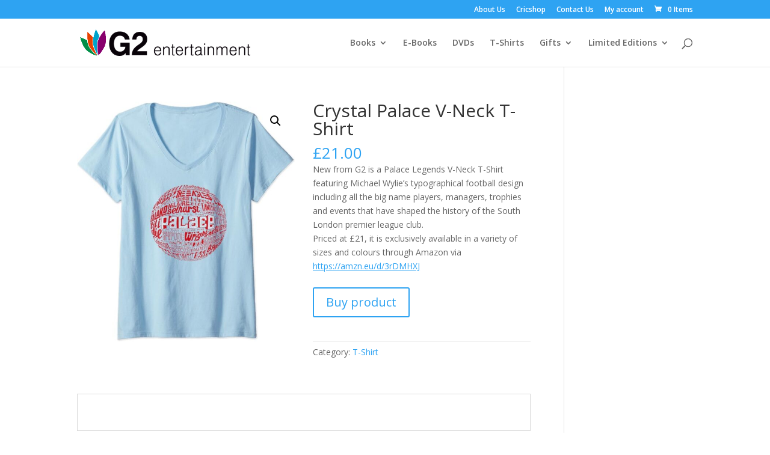

--- FILE ---
content_type: text/css
request_url: https://g2rights.co.uk/wp-content/et-cache/5178/et-divi-dynamic-5178.css?ver=1766866593
body_size: 15988
content:
@font-face{font-family:ETmodules;font-display:block;src:url(//g2rights.co.uk/wp-content/themes/Divi/core/admin/fonts/modules/all/modules.eot);src:url(//g2rights.co.uk/wp-content/themes/Divi/core/admin/fonts/modules/all/modules.eot?#iefix) format("embedded-opentype"),url(//g2rights.co.uk/wp-content/themes/Divi/core/admin/fonts/modules/all/modules.woff) format("woff"),url(//g2rights.co.uk/wp-content/themes/Divi/core/admin/fonts/modules/all/modules.ttf) format("truetype"),url(//g2rights.co.uk/wp-content/themes/Divi/core/admin/fonts/modules/all/modules.svg#ETmodules) format("svg");font-weight:400;font-style:normal}
.et_audio_content,.et_link_content,.et_quote_content{background-color:#2ea3f2}.et_pb_post .et-pb-controllers a{margin-bottom:10px}.format-gallery .et-pb-controllers{bottom:0}.et_pb_blog_grid .et_audio_content{margin-bottom:19px}.et_pb_row .et_pb_blog_grid .et_pb_post .et_pb_slide{min-height:180px}.et_audio_content .wp-block-audio{margin:0;padding:0}.et_audio_content h2{line-height:44px}.et_pb_column_1_2 .et_audio_content h2,.et_pb_column_1_3 .et_audio_content h2,.et_pb_column_1_4 .et_audio_content h2,.et_pb_column_1_5 .et_audio_content h2,.et_pb_column_1_6 .et_audio_content h2,.et_pb_column_2_5 .et_audio_content h2,.et_pb_column_3_5 .et_audio_content h2,.et_pb_column_3_8 .et_audio_content h2{margin-bottom:9px;margin-top:0}.et_pb_column_1_2 .et_audio_content,.et_pb_column_3_5 .et_audio_content{padding:35px 40px}.et_pb_column_1_2 .et_audio_content h2,.et_pb_column_3_5 .et_audio_content h2{line-height:32px}.et_pb_column_1_3 .et_audio_content,.et_pb_column_1_4 .et_audio_content,.et_pb_column_1_5 .et_audio_content,.et_pb_column_1_6 .et_audio_content,.et_pb_column_2_5 .et_audio_content,.et_pb_column_3_8 .et_audio_content{padding:35px 20px}.et_pb_column_1_3 .et_audio_content h2,.et_pb_column_1_4 .et_audio_content h2,.et_pb_column_1_5 .et_audio_content h2,.et_pb_column_1_6 .et_audio_content h2,.et_pb_column_2_5 .et_audio_content h2,.et_pb_column_3_8 .et_audio_content h2{font-size:18px;line-height:26px}article.et_pb_has_overlay .et_pb_blog_image_container{position:relative}.et_pb_post>.et_main_video_container{position:relative;margin-bottom:30px}.et_pb_post .et_pb_video_overlay .et_pb_video_play{color:#fff}.et_pb_post .et_pb_video_overlay_hover:hover{background:rgba(0,0,0,.6)}.et_audio_content,.et_link_content,.et_quote_content{text-align:center;word-wrap:break-word;position:relative;padding:50px 60px}.et_audio_content h2,.et_link_content a.et_link_main_url,.et_link_content h2,.et_quote_content blockquote cite,.et_quote_content blockquote p{color:#fff!important}.et_quote_main_link{position:absolute;text-indent:-9999px;width:100%;height:100%;display:block;top:0;left:0}.et_quote_content blockquote{padding:0;margin:0;border:none}.et_audio_content h2,.et_link_content h2,.et_quote_content blockquote p{margin-top:0}.et_audio_content h2{margin-bottom:20px}.et_audio_content h2,.et_link_content h2,.et_quote_content blockquote p{line-height:44px}.et_link_content a.et_link_main_url,.et_quote_content blockquote cite{font-size:18px;font-weight:200}.et_quote_content blockquote cite{font-style:normal}.et_pb_column_2_3 .et_quote_content{padding:50px 42px 45px}.et_pb_column_2_3 .et_audio_content,.et_pb_column_2_3 .et_link_content{padding:40px 40px 45px}.et_pb_column_1_2 .et_audio_content,.et_pb_column_1_2 .et_link_content,.et_pb_column_1_2 .et_quote_content,.et_pb_column_3_5 .et_audio_content,.et_pb_column_3_5 .et_link_content,.et_pb_column_3_5 .et_quote_content{padding:35px 40px}.et_pb_column_1_2 .et_quote_content blockquote p,.et_pb_column_3_5 .et_quote_content blockquote p{font-size:26px;line-height:32px}.et_pb_column_1_2 .et_audio_content h2,.et_pb_column_1_2 .et_link_content h2,.et_pb_column_3_5 .et_audio_content h2,.et_pb_column_3_5 .et_link_content h2{line-height:32px}.et_pb_column_1_2 .et_link_content a.et_link_main_url,.et_pb_column_1_2 .et_quote_content blockquote cite,.et_pb_column_3_5 .et_link_content a.et_link_main_url,.et_pb_column_3_5 .et_quote_content blockquote cite{font-size:14px}.et_pb_column_1_3 .et_quote_content,.et_pb_column_1_4 .et_quote_content,.et_pb_column_1_5 .et_quote_content,.et_pb_column_1_6 .et_quote_content,.et_pb_column_2_5 .et_quote_content,.et_pb_column_3_8 .et_quote_content{padding:35px 30px 32px}.et_pb_column_1_3 .et_audio_content,.et_pb_column_1_3 .et_link_content,.et_pb_column_1_4 .et_audio_content,.et_pb_column_1_4 .et_link_content,.et_pb_column_1_5 .et_audio_content,.et_pb_column_1_5 .et_link_content,.et_pb_column_1_6 .et_audio_content,.et_pb_column_1_6 .et_link_content,.et_pb_column_2_5 .et_audio_content,.et_pb_column_2_5 .et_link_content,.et_pb_column_3_8 .et_audio_content,.et_pb_column_3_8 .et_link_content{padding:35px 20px}.et_pb_column_1_3 .et_audio_content h2,.et_pb_column_1_3 .et_link_content h2,.et_pb_column_1_3 .et_quote_content blockquote p,.et_pb_column_1_4 .et_audio_content h2,.et_pb_column_1_4 .et_link_content h2,.et_pb_column_1_4 .et_quote_content blockquote p,.et_pb_column_1_5 .et_audio_content h2,.et_pb_column_1_5 .et_link_content h2,.et_pb_column_1_5 .et_quote_content blockquote p,.et_pb_column_1_6 .et_audio_content h2,.et_pb_column_1_6 .et_link_content h2,.et_pb_column_1_6 .et_quote_content blockquote p,.et_pb_column_2_5 .et_audio_content h2,.et_pb_column_2_5 .et_link_content h2,.et_pb_column_2_5 .et_quote_content blockquote p,.et_pb_column_3_8 .et_audio_content h2,.et_pb_column_3_8 .et_link_content h2,.et_pb_column_3_8 .et_quote_content blockquote p{font-size:18px;line-height:26px}.et_pb_column_1_3 .et_link_content a.et_link_main_url,.et_pb_column_1_3 .et_quote_content blockquote cite,.et_pb_column_1_4 .et_link_content a.et_link_main_url,.et_pb_column_1_4 .et_quote_content blockquote cite,.et_pb_column_1_5 .et_link_content a.et_link_main_url,.et_pb_column_1_5 .et_quote_content blockquote cite,.et_pb_column_1_6 .et_link_content a.et_link_main_url,.et_pb_column_1_6 .et_quote_content blockquote cite,.et_pb_column_2_5 .et_link_content a.et_link_main_url,.et_pb_column_2_5 .et_quote_content blockquote cite,.et_pb_column_3_8 .et_link_content a.et_link_main_url,.et_pb_column_3_8 .et_quote_content blockquote cite{font-size:14px}.et_pb_post .et_pb_gallery_post_type .et_pb_slide{min-height:500px;background-size:cover!important;background-position:top}.format-gallery .et_pb_slider.gallery-not-found .et_pb_slide{-webkit-box-shadow:inset 0 0 10px rgba(0,0,0,.1);box-shadow:inset 0 0 10px rgba(0,0,0,.1)}.format-gallery .et_pb_slider:hover .et-pb-arrow-prev{left:0}.format-gallery .et_pb_slider:hover .et-pb-arrow-next{right:0}.et_pb_post>.et_pb_slider{margin-bottom:30px}.et_pb_column_3_4 .et_pb_post .et_pb_slide{min-height:442px}.et_pb_column_2_3 .et_pb_post .et_pb_slide{min-height:390px}.et_pb_column_1_2 .et_pb_post .et_pb_slide,.et_pb_column_3_5 .et_pb_post .et_pb_slide{min-height:284px}.et_pb_column_1_3 .et_pb_post .et_pb_slide,.et_pb_column_2_5 .et_pb_post .et_pb_slide,.et_pb_column_3_8 .et_pb_post .et_pb_slide{min-height:180px}.et_pb_column_1_4 .et_pb_post .et_pb_slide,.et_pb_column_1_5 .et_pb_post .et_pb_slide,.et_pb_column_1_6 .et_pb_post .et_pb_slide{min-height:125px}.et_pb_portfolio.et_pb_section_parallax .pagination,.et_pb_portfolio.et_pb_section_video .pagination,.et_pb_portfolio_grid.et_pb_section_parallax .pagination,.et_pb_portfolio_grid.et_pb_section_video .pagination{position:relative}.et_pb_bg_layout_light .et_pb_post .post-meta,.et_pb_bg_layout_light .et_pb_post .post-meta a,.et_pb_bg_layout_light .et_pb_post p{color:#666}.et_pb_bg_layout_dark .et_pb_post .post-meta,.et_pb_bg_layout_dark .et_pb_post .post-meta a,.et_pb_bg_layout_dark .et_pb_post p{color:inherit}.et_pb_text_color_dark .et_audio_content h2,.et_pb_text_color_dark .et_link_content a.et_link_main_url,.et_pb_text_color_dark .et_link_content h2,.et_pb_text_color_dark .et_quote_content blockquote cite,.et_pb_text_color_dark .et_quote_content blockquote p{color:#666!important}.et_pb_text_color_dark.et_audio_content h2,.et_pb_text_color_dark.et_link_content a.et_link_main_url,.et_pb_text_color_dark.et_link_content h2,.et_pb_text_color_dark.et_quote_content blockquote cite,.et_pb_text_color_dark.et_quote_content blockquote p{color:#bbb!important}.et_pb_text_color_dark.et_audio_content,.et_pb_text_color_dark.et_link_content,.et_pb_text_color_dark.et_quote_content{background-color:#e8e8e8}@media (min-width:981px) and (max-width:1100px){.et_quote_content{padding:50px 70px 45px}.et_pb_column_2_3 .et_quote_content{padding:50px 50px 45px}.et_pb_column_1_2 .et_quote_content,.et_pb_column_3_5 .et_quote_content{padding:35px 47px 30px}.et_pb_column_1_3 .et_quote_content,.et_pb_column_1_4 .et_quote_content,.et_pb_column_1_5 .et_quote_content,.et_pb_column_1_6 .et_quote_content,.et_pb_column_2_5 .et_quote_content,.et_pb_column_3_8 .et_quote_content{padding:35px 25px 32px}.et_pb_column_4_4 .et_pb_post .et_pb_slide{min-height:534px}.et_pb_column_3_4 .et_pb_post .et_pb_slide{min-height:392px}.et_pb_column_2_3 .et_pb_post .et_pb_slide{min-height:345px}.et_pb_column_1_2 .et_pb_post .et_pb_slide,.et_pb_column_3_5 .et_pb_post .et_pb_slide{min-height:250px}.et_pb_column_1_3 .et_pb_post .et_pb_slide,.et_pb_column_2_5 .et_pb_post .et_pb_slide,.et_pb_column_3_8 .et_pb_post .et_pb_slide{min-height:155px}.et_pb_column_1_4 .et_pb_post .et_pb_slide,.et_pb_column_1_5 .et_pb_post .et_pb_slide,.et_pb_column_1_6 .et_pb_post .et_pb_slide{min-height:108px}}@media (max-width:980px){.et_pb_bg_layout_dark_tablet .et_audio_content h2{color:#fff!important}.et_pb_text_color_dark_tablet.et_audio_content h2{color:#bbb!important}.et_pb_text_color_dark_tablet.et_audio_content{background-color:#e8e8e8}.et_pb_bg_layout_dark_tablet .et_audio_content h2,.et_pb_bg_layout_dark_tablet .et_link_content a.et_link_main_url,.et_pb_bg_layout_dark_tablet .et_link_content h2,.et_pb_bg_layout_dark_tablet .et_quote_content blockquote cite,.et_pb_bg_layout_dark_tablet .et_quote_content blockquote p{color:#fff!important}.et_pb_text_color_dark_tablet .et_audio_content h2,.et_pb_text_color_dark_tablet .et_link_content a.et_link_main_url,.et_pb_text_color_dark_tablet .et_link_content h2,.et_pb_text_color_dark_tablet .et_quote_content blockquote cite,.et_pb_text_color_dark_tablet .et_quote_content blockquote p{color:#666!important}.et_pb_text_color_dark_tablet.et_audio_content h2,.et_pb_text_color_dark_tablet.et_link_content a.et_link_main_url,.et_pb_text_color_dark_tablet.et_link_content h2,.et_pb_text_color_dark_tablet.et_quote_content blockquote cite,.et_pb_text_color_dark_tablet.et_quote_content blockquote p{color:#bbb!important}.et_pb_text_color_dark_tablet.et_audio_content,.et_pb_text_color_dark_tablet.et_link_content,.et_pb_text_color_dark_tablet.et_quote_content{background-color:#e8e8e8}}@media (min-width:768px) and (max-width:980px){.et_audio_content h2{font-size:26px!important;line-height:44px!important;margin-bottom:24px!important}.et_pb_post>.et_pb_gallery_post_type>.et_pb_slides>.et_pb_slide{min-height:384px!important}.et_quote_content{padding:50px 43px 45px!important}.et_quote_content blockquote p{font-size:26px!important;line-height:44px!important}.et_quote_content blockquote cite{font-size:18px!important}.et_link_content{padding:40px 40px 45px}.et_link_content h2{font-size:26px!important;line-height:44px!important}.et_link_content a.et_link_main_url{font-size:18px!important}}@media (max-width:767px){.et_audio_content h2,.et_link_content h2,.et_quote_content,.et_quote_content blockquote p{font-size:20px!important;line-height:26px!important}.et_audio_content,.et_link_content{padding:35px 20px!important}.et_audio_content h2{margin-bottom:9px!important}.et_pb_bg_layout_dark_phone .et_audio_content h2{color:#fff!important}.et_pb_text_color_dark_phone.et_audio_content{background-color:#e8e8e8}.et_link_content a.et_link_main_url,.et_quote_content blockquote cite{font-size:14px!important}.format-gallery .et-pb-controllers{height:auto}.et_pb_post>.et_pb_gallery_post_type>.et_pb_slides>.et_pb_slide{min-height:222px!important}.et_pb_bg_layout_dark_phone .et_audio_content h2,.et_pb_bg_layout_dark_phone .et_link_content a.et_link_main_url,.et_pb_bg_layout_dark_phone .et_link_content h2,.et_pb_bg_layout_dark_phone .et_quote_content blockquote cite,.et_pb_bg_layout_dark_phone .et_quote_content blockquote p{color:#fff!important}.et_pb_text_color_dark_phone .et_audio_content h2,.et_pb_text_color_dark_phone .et_link_content a.et_link_main_url,.et_pb_text_color_dark_phone .et_link_content h2,.et_pb_text_color_dark_phone .et_quote_content blockquote cite,.et_pb_text_color_dark_phone .et_quote_content blockquote p{color:#666!important}.et_pb_text_color_dark_phone.et_audio_content h2,.et_pb_text_color_dark_phone.et_link_content a.et_link_main_url,.et_pb_text_color_dark_phone.et_link_content h2,.et_pb_text_color_dark_phone.et_quote_content blockquote cite,.et_pb_text_color_dark_phone.et_quote_content blockquote p{color:#bbb!important}.et_pb_text_color_dark_phone.et_audio_content,.et_pb_text_color_dark_phone.et_link_content,.et_pb_text_color_dark_phone.et_quote_content{background-color:#e8e8e8}}@media (max-width:479px){.et_pb_column_1_2 .et_pb_carousel_item .et_pb_video_play,.et_pb_column_1_3 .et_pb_carousel_item .et_pb_video_play,.et_pb_column_2_3 .et_pb_carousel_item .et_pb_video_play,.et_pb_column_2_5 .et_pb_carousel_item .et_pb_video_play,.et_pb_column_3_5 .et_pb_carousel_item .et_pb_video_play,.et_pb_column_3_8 .et_pb_carousel_item .et_pb_video_play{font-size:1.5rem;line-height:1.5rem;margin-left:-.75rem;margin-top:-.75rem}.et_audio_content,.et_quote_content{padding:35px 20px!important}.et_pb_post>.et_pb_gallery_post_type>.et_pb_slides>.et_pb_slide{min-height:156px!important}}.et_full_width_page .et_gallery_item{float:left;width:20.875%;margin:0 5.5% 5.5% 0}.et_full_width_page .et_gallery_item:nth-child(3n){margin-right:5.5%}.et_full_width_page .et_gallery_item:nth-child(3n+1){clear:none}.et_full_width_page .et_gallery_item:nth-child(4n){margin-right:0}.et_full_width_page .et_gallery_item:nth-child(4n+1){clear:both}
.et_pb_slider{position:relative;overflow:hidden}.et_pb_slide{padding:0 6%;background-size:cover;background-position:50%;background-repeat:no-repeat}.et_pb_slider .et_pb_slide{display:none;float:left;margin-right:-100%;position:relative;width:100%;text-align:center;list-style:none!important;background-position:50%;background-size:100%;background-size:cover}.et_pb_slider .et_pb_slide:first-child{display:list-item}.et-pb-controllers{position:absolute;bottom:20px;left:0;width:100%;text-align:center;z-index:10}.et-pb-controllers a{display:inline-block;background-color:hsla(0,0%,100%,.5);text-indent:-9999px;border-radius:7px;width:7px;height:7px;margin-right:10px;padding:0;opacity:.5}.et-pb-controllers .et-pb-active-control{opacity:1}.et-pb-controllers a:last-child{margin-right:0}.et-pb-controllers .et-pb-active-control{background-color:#fff}.et_pb_slides .et_pb_temp_slide{display:block}.et_pb_slides:after{content:"";display:block;clear:both;visibility:hidden;line-height:0;height:0;width:0}@media (max-width:980px){.et_pb_bg_layout_light_tablet .et-pb-controllers .et-pb-active-control{background-color:#333}.et_pb_bg_layout_light_tablet .et-pb-controllers a{background-color:rgba(0,0,0,.3)}.et_pb_bg_layout_light_tablet .et_pb_slide_content{color:#333}.et_pb_bg_layout_dark_tablet .et_pb_slide_description{text-shadow:0 1px 3px rgba(0,0,0,.3)}.et_pb_bg_layout_dark_tablet .et_pb_slide_content{color:#fff}.et_pb_bg_layout_dark_tablet .et-pb-controllers .et-pb-active-control{background-color:#fff}.et_pb_bg_layout_dark_tablet .et-pb-controllers a{background-color:hsla(0,0%,100%,.5)}}@media (max-width:767px){.et-pb-controllers{position:absolute;bottom:5%;left:0;width:100%;text-align:center;z-index:10;height:14px}.et_transparent_nav .et_pb_section:first-child .et-pb-controllers{bottom:18px}.et_pb_bg_layout_light_phone.et_pb_slider_with_overlay .et_pb_slide_overlay_container,.et_pb_bg_layout_light_phone.et_pb_slider_with_text_overlay .et_pb_text_overlay_wrapper{background-color:hsla(0,0%,100%,.9)}.et_pb_bg_layout_light_phone .et-pb-controllers .et-pb-active-control{background-color:#333}.et_pb_bg_layout_dark_phone.et_pb_slider_with_overlay .et_pb_slide_overlay_container,.et_pb_bg_layout_dark_phone.et_pb_slider_with_text_overlay .et_pb_text_overlay_wrapper,.et_pb_bg_layout_light_phone .et-pb-controllers a{background-color:rgba(0,0,0,.3)}.et_pb_bg_layout_dark_phone .et-pb-controllers .et-pb-active-control{background-color:#fff}.et_pb_bg_layout_dark_phone .et-pb-controllers a{background-color:hsla(0,0%,100%,.5)}}.et_mobile_device .et_pb_slider_parallax .et_pb_slide,.et_mobile_device .et_pb_slides .et_parallax_bg.et_pb_parallax_css{background-attachment:scroll}
.et-pb-arrow-next,.et-pb-arrow-prev{position:absolute;top:50%;z-index:100;font-size:48px;color:#fff;margin-top:-24px;-webkit-transition:all .2s ease-in-out;transition:all .2s ease-in-out;opacity:0}.et_pb_bg_layout_light .et-pb-arrow-next,.et_pb_bg_layout_light .et-pb-arrow-prev{color:#333}.et_pb_slider:hover .et-pb-arrow-prev{left:22px;opacity:1}.et_pb_slider:hover .et-pb-arrow-next{right:22px;opacity:1}.et_pb_bg_layout_light .et-pb-controllers .et-pb-active-control{background-color:#333}.et_pb_bg_layout_light .et-pb-controllers a{background-color:rgba(0,0,0,.3)}.et-pb-arrow-next:hover,.et-pb-arrow-prev:hover{text-decoration:none}.et-pb-arrow-next span,.et-pb-arrow-prev span{display:none}.et-pb-arrow-prev{left:-22px}.et-pb-arrow-next{right:-22px}.et-pb-arrow-prev:before{content:"4"}.et-pb-arrow-next:before{content:"5"}.format-gallery .et-pb-arrow-next,.format-gallery .et-pb-arrow-prev{color:#fff}.et_pb_column_1_3 .et_pb_slider:hover .et-pb-arrow-prev,.et_pb_column_1_4 .et_pb_slider:hover .et-pb-arrow-prev,.et_pb_column_1_5 .et_pb_slider:hover .et-pb-arrow-prev,.et_pb_column_1_6 .et_pb_slider:hover .et-pb-arrow-prev,.et_pb_column_2_5 .et_pb_slider:hover .et-pb-arrow-prev{left:0}.et_pb_column_1_3 .et_pb_slider:hover .et-pb-arrow-next,.et_pb_column_1_4 .et_pb_slider:hover .et-pb-arrow-prev,.et_pb_column_1_5 .et_pb_slider:hover .et-pb-arrow-prev,.et_pb_column_1_6 .et_pb_slider:hover .et-pb-arrow-prev,.et_pb_column_2_5 .et_pb_slider:hover .et-pb-arrow-next{right:0}.et_pb_column_1_4 .et_pb_slider .et_pb_slide,.et_pb_column_1_5 .et_pb_slider .et_pb_slide,.et_pb_column_1_6 .et_pb_slider .et_pb_slide{min-height:170px}.et_pb_column_1_4 .et_pb_slider:hover .et-pb-arrow-next,.et_pb_column_1_5 .et_pb_slider:hover .et-pb-arrow-next,.et_pb_column_1_6 .et_pb_slider:hover .et-pb-arrow-next{right:0}@media (max-width:980px){.et_pb_bg_layout_light_tablet .et-pb-arrow-next,.et_pb_bg_layout_light_tablet .et-pb-arrow-prev{color:#333}.et_pb_bg_layout_dark_tablet .et-pb-arrow-next,.et_pb_bg_layout_dark_tablet .et-pb-arrow-prev{color:#fff}}@media (max-width:767px){.et_pb_slider:hover .et-pb-arrow-prev{left:0;opacity:1}.et_pb_slider:hover .et-pb-arrow-next{right:0;opacity:1}.et_pb_bg_layout_light_phone .et-pb-arrow-next,.et_pb_bg_layout_light_phone .et-pb-arrow-prev{color:#333}.et_pb_bg_layout_dark_phone .et-pb-arrow-next,.et_pb_bg_layout_dark_phone .et-pb-arrow-prev{color:#fff}}.et_mobile_device .et-pb-arrow-prev{left:22px;opacity:1}.et_mobile_device .et-pb-arrow-next{right:22px;opacity:1}@media (max-width:767px){.et_mobile_device .et-pb-arrow-prev{left:0;opacity:1}.et_mobile_device .et-pb-arrow-next{right:0;opacity:1}}
.et_overlay{z-index:-1;position:absolute;top:0;left:0;display:block;width:100%;height:100%;background:hsla(0,0%,100%,.9);opacity:0;pointer-events:none;-webkit-transition:all .3s;transition:all .3s;border:1px solid #e5e5e5;-webkit-box-sizing:border-box;box-sizing:border-box;-webkit-backface-visibility:hidden;backface-visibility:hidden;-webkit-font-smoothing:antialiased}.et_overlay:before{color:#2ea3f2;content:"\E050";position:absolute;top:50%;left:50%;-webkit-transform:translate(-50%,-50%);transform:translate(-50%,-50%);font-size:32px;-webkit-transition:all .4s;transition:all .4s}.et_portfolio_image,.et_shop_image{position:relative;display:block}.et_pb_has_overlay:not(.et_pb_image):hover .et_overlay,.et_portfolio_image:hover .et_overlay,.et_shop_image:hover .et_overlay{z-index:3;opacity:1}#ie7 .et_overlay,#ie8 .et_overlay{display:none}.et_pb_module.et_pb_has_overlay{position:relative}.et_pb_module.et_pb_has_overlay .et_overlay,article.et_pb_has_overlay{border:none}
.et_pb_blog_grid .et_audio_container .mejs-container .mejs-controls .mejs-time span{font-size:14px}.et_audio_container .mejs-container{width:auto!important;min-width:unset!important;height:auto!important}.et_audio_container .mejs-container,.et_audio_container .mejs-container .mejs-controls,.et_audio_container .mejs-embed,.et_audio_container .mejs-embed body{background:none;height:auto}.et_audio_container .mejs-controls .mejs-time-rail .mejs-time-loaded,.et_audio_container .mejs-time.mejs-currenttime-container{display:none!important}.et_audio_container .mejs-time{display:block!important;padding:0;margin-left:10px;margin-right:90px;line-height:inherit}.et_audio_container .mejs-android .mejs-time,.et_audio_container .mejs-ios .mejs-time,.et_audio_container .mejs-ipad .mejs-time,.et_audio_container .mejs-iphone .mejs-time{margin-right:0}.et_audio_container .mejs-controls .mejs-horizontal-volume-slider .mejs-horizontal-volume-total,.et_audio_container .mejs-controls .mejs-time-rail .mejs-time-total{background:hsla(0,0%,100%,.5);border-radius:5px;height:4px;margin:8px 0 0;top:0;right:0;left:auto}.et_audio_container .mejs-controls>div{height:20px!important}.et_audio_container .mejs-controls div.mejs-time-rail{padding-top:0;position:relative;display:block!important;margin-left:42px;margin-right:0}.et_audio_container span.mejs-time-total.mejs-time-slider{display:block!important;position:relative!important;max-width:100%;min-width:unset!important}.et_audio_container .mejs-button.mejs-volume-button{width:auto;height:auto;margin-left:auto;position:absolute;right:59px;bottom:-2px}.et_audio_container .mejs-controls .mejs-horizontal-volume-slider .mejs-horizontal-volume-current,.et_audio_container .mejs-controls .mejs-time-rail .mejs-time-current{background:#fff;height:4px;border-radius:5px}.et_audio_container .mejs-controls .mejs-horizontal-volume-slider .mejs-horizontal-volume-handle,.et_audio_container .mejs-controls .mejs-time-rail .mejs-time-handle{display:block;border:none;width:10px}.et_audio_container .mejs-time-rail .mejs-time-handle-content{border-radius:100%;-webkit-transform:scale(1);transform:scale(1)}.et_pb_text_color_dark .et_audio_container .mejs-time-rail .mejs-time-handle-content{border-color:#666}.et_audio_container .mejs-time-rail .mejs-time-hovered{height:4px}.et_audio_container .mejs-controls .mejs-horizontal-volume-slider .mejs-horizontal-volume-handle{background:#fff;border-radius:5px;height:10px;position:absolute;top:-3px}.et_audio_container .mejs-container .mejs-controls .mejs-time span{font-size:18px}.et_audio_container .mejs-controls a.mejs-horizontal-volume-slider{display:block!important;height:19px;margin-left:5px;position:absolute;right:0;bottom:0}.et_audio_container .mejs-controls div.mejs-horizontal-volume-slider{height:4px}.et_audio_container .mejs-playpause-button button,.et_audio_container .mejs-volume-button button{background:none!important;margin:0!important;width:auto!important;height:auto!important;position:relative!important;z-index:99}.et_audio_container .mejs-playpause-button button:before{content:"E"!important;font-size:32px;left:0;top:-8px}.et_audio_container .mejs-playpause-button button:before,.et_audio_container .mejs-volume-button button:before{color:#fff}.et_audio_container .mejs-playpause-button{margin-top:-7px!important;width:auto!important;height:auto!important;position:absolute}.et_audio_container .mejs-controls .mejs-button button:focus{outline:none}.et_audio_container .mejs-playpause-button.mejs-pause button:before{content:"`"!important}.et_audio_container .mejs-volume-button button:before{content:"\E068";font-size:18px}.et_pb_text_color_dark .et_audio_container .mejs-controls .mejs-horizontal-volume-slider .mejs-horizontal-volume-total,.et_pb_text_color_dark .et_audio_container .mejs-controls .mejs-time-rail .mejs-time-total{background:hsla(0,0%,60%,.5)}.et_pb_text_color_dark .et_audio_container .mejs-controls .mejs-horizontal-volume-slider .mejs-horizontal-volume-current,.et_pb_text_color_dark .et_audio_container .mejs-controls .mejs-time-rail .mejs-time-current{background:#999}.et_pb_text_color_dark .et_audio_container .mejs-playpause-button button:before,.et_pb_text_color_dark .et_audio_container .mejs-volume-button button:before{color:#666}.et_pb_text_color_dark .et_audio_container .mejs-controls .mejs-horizontal-volume-slider .mejs-horizontal-volume-handle,.et_pb_text_color_dark .mejs-controls .mejs-time-rail .mejs-time-handle{background:#666}.et_pb_text_color_dark .mejs-container .mejs-controls .mejs-time span{color:#999}.et_pb_column_1_3 .et_audio_container .mejs-container .mejs-controls .mejs-time span,.et_pb_column_1_4 .et_audio_container .mejs-container .mejs-controls .mejs-time span,.et_pb_column_1_5 .et_audio_container .mejs-container .mejs-controls .mejs-time span,.et_pb_column_1_6 .et_audio_container .mejs-container .mejs-controls .mejs-time span,.et_pb_column_2_5 .et_audio_container .mejs-container .mejs-controls .mejs-time span,.et_pb_column_3_8 .et_audio_container .mejs-container .mejs-controls .mejs-time span{font-size:14px}.et_audio_container .mejs-container .mejs-controls{padding:0;-ms-flex-wrap:wrap;flex-wrap:wrap;min-width:unset!important;position:relative}@media (max-width:980px){.et_pb_column_1_3 .et_audio_container .mejs-container .mejs-controls .mejs-time span,.et_pb_column_1_4 .et_audio_container .mejs-container .mejs-controls .mejs-time span,.et_pb_column_1_5 .et_audio_container .mejs-container .mejs-controls .mejs-time span,.et_pb_column_1_6 .et_audio_container .mejs-container .mejs-controls .mejs-time span,.et_pb_column_2_5 .et_audio_container .mejs-container .mejs-controls .mejs-time span,.et_pb_column_3_8 .et_audio_container .mejs-container .mejs-controls .mejs-time span{font-size:18px}.et_pb_bg_layout_dark_tablet .et_audio_container .mejs-controls .mejs-horizontal-volume-slider .mejs-horizontal-volume-total,.et_pb_bg_layout_dark_tablet .et_audio_container .mejs-controls .mejs-time-rail .mejs-time-total{background:hsla(0,0%,100%,.5)}.et_pb_bg_layout_dark_tablet .et_audio_container .mejs-controls .mejs-horizontal-volume-slider .mejs-horizontal-volume-current,.et_pb_bg_layout_dark_tablet .et_audio_container .mejs-controls .mejs-time-rail .mejs-time-current{background:#fff}.et_pb_bg_layout_dark_tablet .et_audio_container .mejs-playpause-button button:before,.et_pb_bg_layout_dark_tablet .et_audio_container .mejs-volume-button button:before{color:#fff}.et_pb_bg_layout_dark_tablet .et_audio_container .mejs-controls .mejs-horizontal-volume-slider .mejs-horizontal-volume-handle,.et_pb_bg_layout_dark_tablet .mejs-controls .mejs-time-rail .mejs-time-handle{background:#fff}.et_pb_bg_layout_dark_tablet .mejs-container .mejs-controls .mejs-time span{color:#fff}.et_pb_text_color_dark_tablet .et_audio_container .mejs-controls .mejs-horizontal-volume-slider .mejs-horizontal-volume-total,.et_pb_text_color_dark_tablet .et_audio_container .mejs-controls .mejs-time-rail .mejs-time-total{background:hsla(0,0%,60%,.5)}.et_pb_text_color_dark_tablet .et_audio_container .mejs-controls .mejs-horizontal-volume-slider .mejs-horizontal-volume-current,.et_pb_text_color_dark_tablet .et_audio_container .mejs-controls .mejs-time-rail .mejs-time-current{background:#999}.et_pb_text_color_dark_tablet .et_audio_container .mejs-playpause-button button:before,.et_pb_text_color_dark_tablet .et_audio_container .mejs-volume-button button:before{color:#666}.et_pb_text_color_dark_tablet .et_audio_container .mejs-controls .mejs-horizontal-volume-slider .mejs-horizontal-volume-handle,.et_pb_text_color_dark_tablet .mejs-controls .mejs-time-rail .mejs-time-handle{background:#666}.et_pb_text_color_dark_tablet .mejs-container .mejs-controls .mejs-time span{color:#999}}@media (max-width:767px){.et_audio_container .mejs-container .mejs-controls .mejs-time span{font-size:14px!important}.et_pb_bg_layout_dark_phone .et_audio_container .mejs-controls .mejs-horizontal-volume-slider .mejs-horizontal-volume-total,.et_pb_bg_layout_dark_phone .et_audio_container .mejs-controls .mejs-time-rail .mejs-time-total{background:hsla(0,0%,100%,.5)}.et_pb_bg_layout_dark_phone .et_audio_container .mejs-controls .mejs-horizontal-volume-slider .mejs-horizontal-volume-current,.et_pb_bg_layout_dark_phone .et_audio_container .mejs-controls .mejs-time-rail .mejs-time-current{background:#fff}.et_pb_bg_layout_dark_phone .et_audio_container .mejs-playpause-button button:before,.et_pb_bg_layout_dark_phone .et_audio_container .mejs-volume-button button:before{color:#fff}.et_pb_bg_layout_dark_phone .et_audio_container .mejs-controls .mejs-horizontal-volume-slider .mejs-horizontal-volume-handle,.et_pb_bg_layout_dark_phone .mejs-controls .mejs-time-rail .mejs-time-handle{background:#fff}.et_pb_bg_layout_dark_phone .mejs-container .mejs-controls .mejs-time span{color:#fff}.et_pb_text_color_dark_phone .et_audio_container .mejs-controls .mejs-horizontal-volume-slider .mejs-horizontal-volume-total,.et_pb_text_color_dark_phone .et_audio_container .mejs-controls .mejs-time-rail .mejs-time-total{background:hsla(0,0%,60%,.5)}.et_pb_text_color_dark_phone .et_audio_container .mejs-controls .mejs-horizontal-volume-slider .mejs-horizontal-volume-current,.et_pb_text_color_dark_phone .et_audio_container .mejs-controls .mejs-time-rail .mejs-time-current{background:#999}.et_pb_text_color_dark_phone .et_audio_container .mejs-playpause-button button:before,.et_pb_text_color_dark_phone .et_audio_container .mejs-volume-button button:before{color:#666}.et_pb_text_color_dark_phone .et_audio_container .mejs-controls .mejs-horizontal-volume-slider .mejs-horizontal-volume-handle,.et_pb_text_color_dark_phone .mejs-controls .mejs-time-rail .mejs-time-handle{background:#666}.et_pb_text_color_dark_phone .mejs-container .mejs-controls .mejs-time span{color:#999}}
.et_pb_video_box{display:block;position:relative;z-index:1;line-height:0}.et_pb_video_box video{width:100%!important;height:auto!important}.et_pb_video_overlay{position:absolute;z-index:10;top:0;left:0;height:100%;width:100%;background-size:cover;background-repeat:no-repeat;background-position:50%;cursor:pointer}.et_pb_video_play:before{font-family:ETmodules;content:"I"}.et_pb_video_play{display:block;position:absolute;z-index:100;color:#fff;left:50%;top:50%}.et_pb_column_1_2 .et_pb_video_play,.et_pb_column_2_3 .et_pb_video_play,.et_pb_column_3_4 .et_pb_video_play,.et_pb_column_3_5 .et_pb_video_play,.et_pb_column_4_4 .et_pb_video_play{font-size:6rem;line-height:6rem;margin-left:-3rem;margin-top:-3rem}.et_pb_column_1_3 .et_pb_video_play,.et_pb_column_1_4 .et_pb_video_play,.et_pb_column_1_5 .et_pb_video_play,.et_pb_column_1_6 .et_pb_video_play,.et_pb_column_2_5 .et_pb_video_play,.et_pb_column_3_8 .et_pb_video_play{font-size:3rem;line-height:3rem;margin-left:-1.5rem;margin-top:-1.5rem}.et_pb_bg_layout_light .et_pb_video_play{color:#333}.et_pb_video_overlay_hover{background:transparent;width:100%;height:100%;position:absolute;z-index:100;-webkit-transition:all .5s ease-in-out;transition:all .5s ease-in-out}.et_pb_video .et_pb_video_overlay_hover:hover{background:rgba(0,0,0,.6)}@media (min-width:768px) and (max-width:980px){.et_pb_column_1_3 .et_pb_video_play,.et_pb_column_1_4 .et_pb_video_play,.et_pb_column_1_5 .et_pb_video_play,.et_pb_column_1_6 .et_pb_video_play,.et_pb_column_2_5 .et_pb_video_play,.et_pb_column_3_8 .et_pb_video_play{font-size:6rem;line-height:6rem;margin-left:-3rem;margin-top:-3rem}}@media (max-width:980px){.et_pb_bg_layout_light_tablet .et_pb_video_play{color:#333}}@media (max-width:768px){.et_pb_column_1_2 .et_pb_video_play,.et_pb_column_2_3 .et_pb_video_play,.et_pb_column_3_4 .et_pb_video_play,.et_pb_column_3_5 .et_pb_video_play,.et_pb_column_4_4 .et_pb_video_play{font-size:3rem;line-height:3rem;margin-left:-1.5rem;margin-top:-1.5rem}}@media (max-width:767px){.et_pb_bg_layout_light_phone .et_pb_video_play{color:#333}}
.et_post_gallery{padding:0!important;line-height:1.7!important;list-style:none!important}.et_gallery_item{float:left;width:28.353%;margin:0 7.47% 7.47% 0}.blocks-gallery-item,.et_gallery_item{padding-left:0!important}.blocks-gallery-item:before,.et_gallery_item:before{display:none}.et_gallery_item:nth-child(3n){margin-right:0}.et_gallery_item:nth-child(3n+1){clear:both}
.et_pb_post{margin-bottom:60px;word-wrap:break-word}.et_pb_fullwidth_post_content.et_pb_with_border img,.et_pb_post_content.et_pb_with_border img,.et_pb_with_border .et_pb_post .et_pb_slides,.et_pb_with_border .et_pb_post img:not(.woocommerce-placeholder),.et_pb_with_border.et_pb_posts .et_pb_post,.et_pb_with_border.et_pb_posts_nav span.nav-next a,.et_pb_with_border.et_pb_posts_nav span.nav-previous a{border:0 solid #333}.et_pb_post .entry-content{padding-top:30px}.et_pb_post .entry-featured-image-url{display:block;position:relative;margin-bottom:30px}.et_pb_post .entry-title a,.et_pb_post h2 a{text-decoration:none}.et_pb_post .post-meta{font-size:14px;margin-bottom:6px}.et_pb_post .more,.et_pb_post .post-meta a{text-decoration:none}.et_pb_post .more{color:#82c0c7}.et_pb_posts a.more-link{clear:both;display:block}.et_pb_posts .et_pb_post{position:relative}.et_pb_has_overlay.et_pb_post .et_pb_image_container a{display:block;position:relative;overflow:hidden}.et_pb_image_container img,.et_pb_post a img{vertical-align:bottom;max-width:100%}@media (min-width:981px) and (max-width:1100px){.et_pb_post{margin-bottom:42px}}@media (max-width:980px){.et_pb_post{margin-bottom:42px}.et_pb_bg_layout_light_tablet .et_pb_post .post-meta,.et_pb_bg_layout_light_tablet .et_pb_post .post-meta a,.et_pb_bg_layout_light_tablet .et_pb_post p{color:#666}.et_pb_bg_layout_dark_tablet .et_pb_post .post-meta,.et_pb_bg_layout_dark_tablet .et_pb_post .post-meta a,.et_pb_bg_layout_dark_tablet .et_pb_post p{color:inherit}.et_pb_bg_layout_dark_tablet .comment_postinfo a,.et_pb_bg_layout_dark_tablet .comment_postinfo span{color:#fff}}@media (max-width:767px){.et_pb_post{margin-bottom:42px}.et_pb_post>h2{font-size:18px}.et_pb_bg_layout_light_phone .et_pb_post .post-meta,.et_pb_bg_layout_light_phone .et_pb_post .post-meta a,.et_pb_bg_layout_light_phone .et_pb_post p{color:#666}.et_pb_bg_layout_dark_phone .et_pb_post .post-meta,.et_pb_bg_layout_dark_phone .et_pb_post .post-meta a,.et_pb_bg_layout_dark_phone .et_pb_post p{color:inherit}.et_pb_bg_layout_dark_phone .comment_postinfo a,.et_pb_bg_layout_dark_phone .comment_postinfo span{color:#fff}}@media (max-width:479px){.et_pb_post{margin-bottom:42px}.et_pb_post h2{font-size:16px;padding-bottom:0}.et_pb_post .post-meta{color:#666;font-size:14px}}
@media (min-width:981px){.et_pb_gutters3 .et_pb_column,.et_pb_gutters3.et_pb_row .et_pb_column{margin-right:5.5%}.et_pb_gutters3 .et_pb_column_4_4,.et_pb_gutters3.et_pb_row .et_pb_column_4_4{width:100%}.et_pb_gutters3 .et_pb_column_4_4 .et_pb_module,.et_pb_gutters3.et_pb_row .et_pb_column_4_4 .et_pb_module{margin-bottom:2.75%}.et_pb_gutters3 .et_pb_column_3_4,.et_pb_gutters3.et_pb_row .et_pb_column_3_4{width:73.625%}.et_pb_gutters3 .et_pb_column_3_4 .et_pb_module,.et_pb_gutters3.et_pb_row .et_pb_column_3_4 .et_pb_module{margin-bottom:3.735%}.et_pb_gutters3 .et_pb_column_2_3,.et_pb_gutters3.et_pb_row .et_pb_column_2_3{width:64.833%}.et_pb_gutters3 .et_pb_column_2_3 .et_pb_module,.et_pb_gutters3.et_pb_row .et_pb_column_2_3 .et_pb_module{margin-bottom:4.242%}.et_pb_gutters3 .et_pb_column_3_5,.et_pb_gutters3.et_pb_row .et_pb_column_3_5{width:57.8%}.et_pb_gutters3 .et_pb_column_3_5 .et_pb_module,.et_pb_gutters3.et_pb_row .et_pb_column_3_5 .et_pb_module{margin-bottom:4.758%}.et_pb_gutters3 .et_pb_column_1_2,.et_pb_gutters3.et_pb_row .et_pb_column_1_2{width:47.25%}.et_pb_gutters3 .et_pb_column_1_2 .et_pb_module,.et_pb_gutters3.et_pb_row .et_pb_column_1_2 .et_pb_module{margin-bottom:5.82%}.et_pb_gutters3 .et_pb_column_2_5,.et_pb_gutters3.et_pb_row .et_pb_column_2_5{width:36.7%}.et_pb_gutters3 .et_pb_column_2_5 .et_pb_module,.et_pb_gutters3.et_pb_row .et_pb_column_2_5 .et_pb_module{margin-bottom:7.493%}.et_pb_gutters3 .et_pb_column_1_3,.et_pb_gutters3.et_pb_row .et_pb_column_1_3{width:29.6667%}.et_pb_gutters3 .et_pb_column_1_3 .et_pb_module,.et_pb_gutters3.et_pb_row .et_pb_column_1_3 .et_pb_module{margin-bottom:9.27%}.et_pb_gutters3 .et_pb_column_1_4,.et_pb_gutters3.et_pb_row .et_pb_column_1_4{width:20.875%}.et_pb_gutters3 .et_pb_column_1_4 .et_pb_module,.et_pb_gutters3.et_pb_row .et_pb_column_1_4 .et_pb_module{margin-bottom:13.174%}.et_pb_gutters3 .et_pb_column_1_5,.et_pb_gutters3.et_pb_row .et_pb_column_1_5{width:15.6%}.et_pb_gutters3 .et_pb_column_1_5 .et_pb_module,.et_pb_gutters3.et_pb_row .et_pb_column_1_5 .et_pb_module{margin-bottom:17.628%}.et_pb_gutters3 .et_pb_column_1_6,.et_pb_gutters3.et_pb_row .et_pb_column_1_6{width:12.0833%}.et_pb_gutters3 .et_pb_column_1_6 .et_pb_module,.et_pb_gutters3.et_pb_row .et_pb_column_1_6 .et_pb_module{margin-bottom:22.759%}.et_pb_gutters3 .et_full_width_page.woocommerce-page ul.products li.product{width:20.875%;margin-right:5.5%;margin-bottom:5.5%}.et_pb_gutters3.et_left_sidebar.woocommerce-page #main-content ul.products li.product,.et_pb_gutters3.et_right_sidebar.woocommerce-page #main-content ul.products li.product{width:28.353%;margin-right:7.47%}.et_pb_gutters3.et_left_sidebar.woocommerce-page #main-content ul.products.columns-1 li.product,.et_pb_gutters3.et_right_sidebar.woocommerce-page #main-content ul.products.columns-1 li.product{width:100%;margin-right:0}.et_pb_gutters3.et_left_sidebar.woocommerce-page #main-content ul.products.columns-2 li.product,.et_pb_gutters3.et_right_sidebar.woocommerce-page #main-content ul.products.columns-2 li.product{width:48%;margin-right:4%}.et_pb_gutters3.et_left_sidebar.woocommerce-page #main-content ul.products.columns-2 li:nth-child(2n+2),.et_pb_gutters3.et_right_sidebar.woocommerce-page #main-content ul.products.columns-2 li:nth-child(2n+2){margin-right:0}.et_pb_gutters3.et_left_sidebar.woocommerce-page #main-content ul.products.columns-2 li:nth-child(3n+1),.et_pb_gutters3.et_right_sidebar.woocommerce-page #main-content ul.products.columns-2 li:nth-child(3n+1){clear:none}}
@media (min-width:981px){.et_pb_gutter.et_pb_gutters1 #left-area{width:75%}.et_pb_gutter.et_pb_gutters1 #sidebar{width:25%}.et_pb_gutters1.et_right_sidebar #left-area{padding-right:0}.et_pb_gutters1.et_left_sidebar #left-area{padding-left:0}.et_pb_gutter.et_pb_gutters1.et_right_sidebar #main-content .container:before{right:25%!important}.et_pb_gutter.et_pb_gutters1.et_left_sidebar #main-content .container:before{left:25%!important}.et_pb_gutters1 .et_pb_column,.et_pb_gutters1.et_pb_row .et_pb_column{margin-right:0}.et_pb_gutters1 .et_pb_column_4_4,.et_pb_gutters1.et_pb_row .et_pb_column_4_4{width:100%}.et_pb_gutters1 .et_pb_column_4_4 .et_pb_module,.et_pb_gutters1.et_pb_row .et_pb_column_4_4 .et_pb_module{margin-bottom:0}.et_pb_gutters1 .et_pb_column_3_4,.et_pb_gutters1.et_pb_row .et_pb_column_3_4{width:75%}.et_pb_gutters1 .et_pb_column_3_4 .et_pb_module,.et_pb_gutters1.et_pb_row .et_pb_column_3_4 .et_pb_module{margin-bottom:0}.et_pb_gutters1 .et_pb_column_2_3,.et_pb_gutters1.et_pb_row .et_pb_column_2_3{width:66.667%}.et_pb_gutters1 .et_pb_column_2_3 .et_pb_module,.et_pb_gutters1.et_pb_row .et_pb_column_2_3 .et_pb_module{margin-bottom:0}.et_pb_gutters1 .et_pb_column_3_5,.et_pb_gutters1.et_pb_row .et_pb_column_3_5{width:60%}.et_pb_gutters1 .et_pb_column_3_5 .et_pb_module,.et_pb_gutters1.et_pb_row .et_pb_column_3_5 .et_pb_module{margin-bottom:0}.et_pb_gutters1 .et_pb_column_1_2,.et_pb_gutters1.et_pb_row .et_pb_column_1_2{width:50%}.et_pb_gutters1 .et_pb_column_1_2 .et_pb_module,.et_pb_gutters1.et_pb_row .et_pb_column_1_2 .et_pb_module{margin-bottom:0}.et_pb_gutters1 .et_pb_column_2_5,.et_pb_gutters1.et_pb_row .et_pb_column_2_5{width:40%}.et_pb_gutters1 .et_pb_column_2_5 .et_pb_module,.et_pb_gutters1.et_pb_row .et_pb_column_2_5 .et_pb_module{margin-bottom:0}.et_pb_gutters1 .et_pb_column_1_3,.et_pb_gutters1.et_pb_row .et_pb_column_1_3{width:33.3333%}.et_pb_gutters1 .et_pb_column_1_3 .et_pb_module,.et_pb_gutters1.et_pb_row .et_pb_column_1_3 .et_pb_module{margin-bottom:0}.et_pb_gutters1 .et_pb_column_1_4,.et_pb_gutters1.et_pb_row .et_pb_column_1_4{width:25%}.et_pb_gutters1 .et_pb_column_1_4 .et_pb_module,.et_pb_gutters1.et_pb_row .et_pb_column_1_4 .et_pb_module{margin-bottom:0}.et_pb_gutters1 .et_pb_column_1_5,.et_pb_gutters1.et_pb_row .et_pb_column_1_5{width:20%}.et_pb_gutters1 .et_pb_column_1_5 .et_pb_module,.et_pb_gutters1.et_pb_row .et_pb_column_1_5 .et_pb_module{margin-bottom:0}.et_pb_gutters1 .et_pb_column_1_6,.et_pb_gutters1.et_pb_row .et_pb_column_1_6{width:16.6667%}.et_pb_gutters1 .et_pb_column_1_6 .et_pb_module,.et_pb_gutters1.et_pb_row .et_pb_column_1_6 .et_pb_module{margin-bottom:0}.et_pb_gutters1 .et_full_width_page.woocommerce-page ul.products li.product{width:25%;margin-right:0;margin-bottom:0}.et_pb_gutters1.et_left_sidebar.woocommerce-page #main-content ul.products li.product,.et_pb_gutters1.et_right_sidebar.woocommerce-page #main-content ul.products li.product{width:33.333%;margin-right:0}}@media (max-width:980px){.et_pb_gutters1 .et_pb_column,.et_pb_gutters1 .et_pb_column .et_pb_module,.et_pb_gutters1.et_pb_row .et_pb_column,.et_pb_gutters1.et_pb_row .et_pb_column .et_pb_module{margin-bottom:0}.et_pb_gutters1 .et_pb_row_1-2_1-4_1-4>.et_pb_column.et_pb_column_1_4,.et_pb_gutters1 .et_pb_row_1-4_1-4>.et_pb_column.et_pb_column_1_4,.et_pb_gutters1 .et_pb_row_1-4_1-4_1-2>.et_pb_column.et_pb_column_1_4,.et_pb_gutters1 .et_pb_row_1-5_1-5_3-5>.et_pb_column.et_pb_column_1_5,.et_pb_gutters1 .et_pb_row_3-5_1-5_1-5>.et_pb_column.et_pb_column_1_5,.et_pb_gutters1 .et_pb_row_4col>.et_pb_column.et_pb_column_1_4,.et_pb_gutters1 .et_pb_row_5col>.et_pb_column.et_pb_column_1_5,.et_pb_gutters1.et_pb_row_1-2_1-4_1-4>.et_pb_column.et_pb_column_1_4,.et_pb_gutters1.et_pb_row_1-4_1-4>.et_pb_column.et_pb_column_1_4,.et_pb_gutters1.et_pb_row_1-4_1-4_1-2>.et_pb_column.et_pb_column_1_4,.et_pb_gutters1.et_pb_row_1-5_1-5_3-5>.et_pb_column.et_pb_column_1_5,.et_pb_gutters1.et_pb_row_3-5_1-5_1-5>.et_pb_column.et_pb_column_1_5,.et_pb_gutters1.et_pb_row_4col>.et_pb_column.et_pb_column_1_4,.et_pb_gutters1.et_pb_row_5col>.et_pb_column.et_pb_column_1_5{width:50%;margin-right:0}.et_pb_gutters1 .et_pb_row_1-2_1-6_1-6_1-6>.et_pb_column.et_pb_column_1_6,.et_pb_gutters1 .et_pb_row_1-6_1-6_1-6>.et_pb_column.et_pb_column_1_6,.et_pb_gutters1 .et_pb_row_1-6_1-6_1-6_1-2>.et_pb_column.et_pb_column_1_6,.et_pb_gutters1 .et_pb_row_6col>.et_pb_column.et_pb_column_1_6,.et_pb_gutters1.et_pb_row_1-2_1-6_1-6_1-6>.et_pb_column.et_pb_column_1_6,.et_pb_gutters1.et_pb_row_1-6_1-6_1-6>.et_pb_column.et_pb_column_1_6,.et_pb_gutters1.et_pb_row_1-6_1-6_1-6_1-2>.et_pb_column.et_pb_column_1_6,.et_pb_gutters1.et_pb_row_6col>.et_pb_column.et_pb_column_1_6{width:33.333%;margin-right:0}.et_pb_gutters1 .et_pb_row_1-6_1-6_1-6_1-6>.et_pb_column.et_pb_column_1_6,.et_pb_gutters1.et_pb_row_1-6_1-6_1-6_1-6>.et_pb_column.et_pb_column_1_6{width:50%;margin-right:0}}@media (max-width:767px){.et_pb_gutters1 .et_pb_column,.et_pb_gutters1 .et_pb_column .et_pb_module,.et_pb_gutters1.et_pb_row .et_pb_column,.et_pb_gutters1.et_pb_row .et_pb_column .et_pb_module{margin-bottom:0}}@media (max-width:479px){.et_pb_gutters1 .et_pb_column,.et_pb_gutters1.et_pb_row .et_pb_column{margin:0!important}.et_pb_gutters1 .et_pb_column .et_pb_module,.et_pb_gutters1.et_pb_row .et_pb_column .et_pb_module{margin-bottom:0}}
.product{word-wrap:break-word}@media (max-width:980px){.et_pb_woo_custom_button_icon .et_pb_custom_button_icon.et_pb_button:after{content:attr(data-icon-tablet)}}@media (max-width:767px){.et_pb_woo_custom_button_icon .et_pb_custom_button_icon.et_pb_button:after{content:attr(data-icon-phone)}}.et-dynamic-content-woo a{color:inherit!important;font-family:inherit;font-weight:inherit;font-style:inherit;font-size:inherit;letter-spacing:inherit;line-height:inherit;text-align:inherit;text-shadow:inherit}.woocommerce-page #content input.button:hover .et_pb_widget li a:hover{color:#2ea3f2}.woocommerce.et_pb_pagebuilder_layout div.product div.summary{margin-bottom:0}.et_pb_pagebuilder_layout .rfq_form_wrap:after{content:" ";display:block;visibility:hidden;clear:both;height:0;font-size:0}@media (min-width:981px){.woocommerce-page:not(.et-tb-has-template) .et_pb_shop ul.products li.product:not(.first){clear:none}}@media (min-width:768px) and (max-width:980px){.woocommerce-page ul.products li.product:nth-child(n){margin:0 7.5% 7.5% 0!important;width:28.333%!important;clear:none;float:left!important}.woocommerce-page ul.products li.product:nth-child(3n){margin-right:0!important}.woocommerce-page ul.products li.product:nth-child(3n+1){clear:both}}@media (max-width:767px){.woocommerce-page ul.products li.product:nth-child(n){margin:0 9.5% 9.5% 0!important;width:45.25%!important;clear:none}.woocommerce-page ul.products li.product:nth-child(2n){margin-right:0!important}.woocommerce-page ul.products li.product:nth-child(odd){clear:both}}@media (max-width:479px){.woocommerce-page ul.products li.product:nth-child(n){margin:0 0 11.5%!important;width:100%!important}}
.woocommerce #content input.button.alt:after,.woocommerce #content input.button:after,.woocommerce #respond input#submit.alt:after,.woocommerce #respond input#submit:after,.woocommerce-page #content input.button.alt:after,.woocommerce-page #content input.button:after,.woocommerce-page #respond input#submit.alt:after,.woocommerce-page #respond input#submit:after,.woocommerce-page a.button.alt:after,.woocommerce-page a.button:after,.woocommerce-page button.button.alt:after,.woocommerce-page button.button:after,.woocommerce-page input.button.alt:after,.woocommerce-page input.button:after,.woocommerce a.button.alt:after,.woocommerce button.button.alt:after,.woocommerce button.button:after,.woocommerce button.single_add_to_cart_button.button:after,.woocommerce input.button.alt:after,.woocommerce input.button:after{font-family:ETmodules!important;speak:none;font-style:normal;font-weight:400;font-variant:normal;text-transform:none;line-height:1;-webkit-font-smoothing:antialiased;-moz-osx-font-smoothing:grayscale;text-shadow:0 0;direction:ltr}.et_pb_woo_custom_button_icon .et_pb_button[data-icon]:not([data-icon=""]):after{content:attr(data-icon)!important}.woocommerce-page .media-frame .media-frame-toolbar button.button,.woocommerce-page .media-frame .media-frame-toolbar button.post-nav .nav-links .button,.woocommerce-page .media-frame .media-frame-toolbar button.read-more-buttons,.woocommerce .media-frame .media-frame-toolbar button.button,.woocommerce .media-frame .media-frame-toolbar button.post-nav .nav-links .button,.woocommerce .media-frame .media-frame-toolbar button.read-more-buttons{float:left!important}.woocommerce-page .media-frame button.button,.woocommerce-page .media-frame button.post-nav .nav-links .button,.woocommerce-page .media-frame button.read-more-buttons,.woocommerce .media-frame button.button,.woocommerce .media-frame button.post-nav .nav-links .button,.woocommerce .media-frame button.read-more-buttons{margin-left:10px;margin-top:15px;padding:0 12px 2px!important;font-weight:400!important;font-size:13px!important;border-width:1px!important;border-color:#ccc!important;text-decoration:none!important;color:#555!important;background:#f7f7f7!important;-webkit-box-shadow:0 1px 0 #ccc!important;box-shadow:0 1px 0 #ccc!important;vertical-align:top!important}.woocommerce-page .media-frame button.button:after,.woocommerce-page .media-frame button.post-nav .nav-links .button:after,.woocommerce-page .media-frame button.read-more-buttons:after,.woocommerce .media-frame button.button:after,.woocommerce .media-frame button.post-nav .nav-links .button:after,.woocommerce .media-frame button.read-more-buttons:after{content:""!important}.woocommerce-page .media-frame button.button-primary,.woocommerce .media-frame button.button-primary{background:#0085ba!important;border-color:#0073aa #006799 #006799!important;-webkit-box-shadow:0 1px 0 #006799!important;box-shadow:0 1px 0 #006799!important;color:#fff!important;text-shadow:0 -1px 1px #006799,1px 0 1px #006799,0 1px 1px #006799,-1px 0 1px #006799!important}.woocommerce-page .media-frame button.button-primary:hover,.woocommerce .media-frame button.button-primary:hover{background:#008ec2!important;color:#fff!important;border-color:#0073aa #006799 #006799!important}.woocommerce-page .media-frame button.button-primary:active,.woocommerce .media-frame button.button-primary:active{background:#0073aa!important;-webkit-box-shadow:inset 0 2px 0 #006799!important;box-shadow:inset 0 2px 0 #006799!important;color:#fff!important;border-color:#0073aa #006799 #006799!important}.woocommerce-page .media-frame button.button-hero,.woocommerce .media-frame button.button-hero{font-size:14px!important;height:46px!important;line-height:44px;padding:0 36px!important}.woocommerce-page .media-frame button.button-hero:hover,.woocommerce .media-frame button.button-hero:hover{background:#fafafa!important;border-color:#999!important;color:#23282d!important}.woocommerce-page .media-frame button.button-hero:active,.woocommerce .media-frame button.button-hero:active{background:#eee!important;border-color:#999!important;-webkit-box-shadow:inset 0 2px 5px -3px rgba(0,0,0,.5)!important;box-shadow:inset 0 2px 5px -3px rgba(0,0,0,.5)!important;-webkit-transform:translateY(1px)!important;transform:translateY(1px)!important;outline:2px solid transparent!important;outline-offset:0!important}
#et-secondary-menu li,#top-menu li{word-wrap:break-word}.nav li ul,.et_mobile_menu{border-color:#2EA3F2}.mobile_menu_bar:before,.mobile_menu_bar:after,#top-menu li.current-menu-ancestor>a,#top-menu li.current-menu-item>a{color:#2EA3F2}#main-header{-webkit-transition:background-color 0.4s, color 0.4s, opacity 0.4s ease-in-out, -webkit-transform 0.4s;transition:background-color 0.4s, color 0.4s, opacity 0.4s ease-in-out, -webkit-transform 0.4s;transition:background-color 0.4s, color 0.4s, transform 0.4s, opacity 0.4s ease-in-out;transition:background-color 0.4s, color 0.4s, transform 0.4s, opacity 0.4s ease-in-out, -webkit-transform 0.4s}#main-header.et-disabled-animations *{-webkit-transition-duration:0s !important;transition-duration:0s !important}.container{text-align:left;position:relative}.et_fixed_nav.et_show_nav #page-container{padding-top:80px}.et_fixed_nav.et_show_nav.et-tb #page-container,.et_fixed_nav.et_show_nav.et-tb-has-header #page-container{padding-top:0 !important}.et_fixed_nav.et_show_nav.et_secondary_nav_enabled #page-container{padding-top:111px}.et_fixed_nav.et_show_nav.et_secondary_nav_enabled.et_header_style_centered #page-container{padding-top:177px}.et_fixed_nav.et_show_nav.et_header_style_centered #page-container{padding-top:147px}.et_fixed_nav #main-header{position:fixed}.et-cloud-item-editor #page-container{padding-top:0 !important}.et_header_style_left #et-top-navigation{padding-top:33px}.et_header_style_left #et-top-navigation nav>ul>li>a{padding-bottom:33px}.et_header_style_left .logo_container{position:absolute;height:100%;width:100%}.et_header_style_left #et-top-navigation .mobile_menu_bar{padding-bottom:24px}.et_hide_search_icon #et_top_search{display:none !important}#logo{width:auto;-webkit-transition:all 0.4s ease-in-out;transition:all 0.4s ease-in-out;margin-bottom:0;max-height:54%;display:inline-block;float:none;vertical-align:middle;-webkit-transform:translate3d(0, 0, 0)}.et_pb_svg_logo #logo{height:54%}.logo_container{-webkit-transition:all 0.4s ease-in-out;transition:all 0.4s ease-in-out}span.logo_helper{display:inline-block;height:100%;vertical-align:middle;width:0}.safari .centered-inline-logo-wrap{-webkit-transform:translate3d(0, 0, 0);-webkit-transition:all 0.4s ease-in-out;transition:all 0.4s ease-in-out}#et-define-logo-wrap img{width:100%}.gecko #et-define-logo-wrap.svg-logo{position:relative !important}#top-menu-nav,#top-menu{line-height:0}#et-top-navigation{font-weight:600}.et_fixed_nav #et-top-navigation{-webkit-transition:all 0.4s ease-in-out;transition:all 0.4s ease-in-out}.et-cart-info span:before{content:"\e07a";margin-right:10px;position:relative}nav#top-menu-nav,#top-menu,nav.et-menu-nav,.et-menu{float:left}#top-menu li{display:inline-block;font-size:14px;padding-right:22px}#top-menu>li:last-child{padding-right:0}.et_fullwidth_nav.et_non_fixed_nav.et_header_style_left #top-menu>li:last-child>ul.sub-menu{right:0}#top-menu a{color:rgba(0,0,0,0.6);text-decoration:none;display:block;position:relative;-webkit-transition:opacity 0.4s ease-in-out, background-color 0.4s ease-in-out;transition:opacity 0.4s ease-in-out, background-color 0.4s ease-in-out}#top-menu-nav>ul>li>a:hover{opacity:0.7;-webkit-transition:all 0.4s ease-in-out;transition:all 0.4s ease-in-out}#et_search_icon:before{content:"\55";font-size:17px;left:0;position:absolute;top:-3px}#et_search_icon:hover{cursor:pointer}#et_top_search{float:right;margin:3px 0 0 22px;position:relative;display:block;width:18px}#et_top_search.et_search_opened{position:absolute;width:100%}.et-search-form{top:0;bottom:0;right:0;position:absolute;z-index:1000;width:100%}.et-search-form input{width:90%;border:none;color:#333;position:absolute;top:0;bottom:0;right:30px;margin:auto;background:transparent}.et-search-form .et-search-field::-ms-clear{width:0;height:0;display:none}.et_search_form_container{-webkit-animation:none;animation:none;-o-animation:none}.container.et_search_form_container{position:relative;opacity:0;height:1px}.container.et_search_form_container.et_pb_search_visible{z-index:999;-webkit-animation:fadeInTop 1s 1 cubic-bezier(0.77, 0, 0.175, 1);animation:fadeInTop 1s 1 cubic-bezier(0.77, 0, 0.175, 1)}.et_pb_search_visible.et_pb_no_animation{opacity:1}.et_pb_search_form_hidden{-webkit-animation:fadeOutTop 1s 1 cubic-bezier(0.77, 0, 0.175, 1);animation:fadeOutTop 1s 1 cubic-bezier(0.77, 0, 0.175, 1)}span.et_close_search_field{display:block;width:30px;height:30px;z-index:99999;position:absolute;right:0;cursor:pointer;top:0;bottom:0;margin:auto}span.et_close_search_field:after{font-family:'ETmodules';content:'\4d';speak:none;font-weight:normal;font-variant:normal;text-transform:none;line-height:1;-webkit-font-smoothing:antialiased;font-size:32px;display:inline-block;-webkit-box-sizing:border-box;box-sizing:border-box}.container.et_menu_container{z-index:99}.container.et_search_form_container.et_pb_search_form_hidden{z-index:1 !important}.et_search_outer{width:100%;overflow:hidden;position:absolute;top:0}.container.et_pb_menu_hidden{z-index:-1}form.et-search-form{background:rgba(0,0,0,0) !important}input[type="search"]::-webkit-search-cancel-button{-webkit-appearance:none}.et-cart-info{color:inherit}#et-top-navigation .et-cart-info{float:left;margin:-2px 0 0 22px;font-size:16px}#et-top-navigation{float:right}#top-menu li li{padding:0 20px;margin:0}#top-menu li li a{padding:6px 20px;width:200px}.nav li.et-touch-hover>ul{opacity:1;visibility:visible}#top-menu .menu-item-has-children>a:first-child:after,#et-secondary-nav .menu-item-has-children>a:first-child:after{font-family:'ETmodules';content:"3";font-size:16px;position:absolute;right:0;top:0;font-weight:800}#top-menu .menu-item-has-children>a:first-child,#et-secondary-nav .menu-item-has-children>a:first-child{padding-right:20px}#top-menu li .menu-item-has-children>a:first-child{padding-right:40px}#top-menu li .menu-item-has-children>a:first-child:after{right:20px;top:6px}#top-menu li.mega-menu{position:inherit}#top-menu li.mega-menu>ul{padding:30px 20px;position:absolute !important;width:100%;left:0 !important}#top-menu li.mega-menu ul li{margin:0;float:left !important;display:block !important;padding:0 !important}#top-menu li.mega-menu>ul>li:nth-of-type(4n){clear:right}#top-menu li.mega-menu>ul>li:nth-of-type(4n+1){clear:left}#top-menu li.mega-menu ul li li{width:100%}#top-menu li.mega-menu li>ul{-webkit-animation:none !important;animation:none !important;padding:0px;border:none;left:auto;top:auto;width:90% !important;position:relative;-webkit-box-shadow:none;box-shadow:none}#top-menu li.mega-menu li ul{visibility:visible;opacity:1;display:none}#top-menu li.mega-menu.et-hover li ul{display:block}#top-menu li.mega-menu.et-hover>ul{opacity:1 !important;visibility:visible !important}#top-menu li.mega-menu>ul>li>a{width:90%;padding:0 20px 10px}#top-menu li.mega-menu>ul>li>a:first-child{padding-top:0 !important;font-weight:bold;border-bottom:1px solid rgba(0,0,0,0.03)}#top-menu li.mega-menu>ul>li>a:first-child:hover{background-color:transparent !important}#top-menu li.mega-menu li>a{width:100%}#top-menu li.mega-menu.mega-menu-parent li li,#top-menu li.mega-menu.mega-menu-parent li>a{width:100% !important}#top-menu li.mega-menu.mega-menu-parent li>.sub-menu{float:left;width:100% !important}#top-menu li.mega-menu>ul>li{width:25%;margin:0}#top-menu li.mega-menu.mega-menu-parent-3>ul>li{width:33.33%}#top-menu li.mega-menu.mega-menu-parent-2>ul>li{width:50%}#top-menu li.mega-menu.mega-menu-parent-1>ul>li{width:100%}#top-menu li.mega-menu .menu-item-has-children>a:first-child:after{display:none}#top-menu li.mega-menu>ul>li>ul>li{width:100%;margin:0}#et_mobile_nav_menu{float:right;display:none}.mobile_menu_bar{position:relative;display:block;line-height:0}.mobile_menu_bar:before,.et_toggle_slide_menu:after{content:"\61";font-size:32px;left:0;position:relative;top:0;cursor:pointer}.mobile_nav .select_page{display:none}.et_pb_menu_hidden #top-menu,.et_pb_menu_hidden #et_search_icon:before,.et_pb_menu_hidden .et-cart-info{opacity:0;-webkit-animation:fadeOutBottom 1s 1 cubic-bezier(0.77, 0, 0.175, 1);animation:fadeOutBottom 1s 1 cubic-bezier(0.77, 0, 0.175, 1)}.et_pb_menu_visible #top-menu,.et_pb_menu_visible #et_search_icon:before,.et_pb_menu_visible .et-cart-info{z-index:99;opacity:1;-webkit-animation:fadeInBottom 1s 1 cubic-bezier(0.77, 0, 0.175, 1);animation:fadeInBottom 1s 1 cubic-bezier(0.77, 0, 0.175, 1)}.et_pb_menu_hidden #top-menu,.et_pb_menu_hidden #et_search_icon:before,.et_pb_menu_hidden .mobile_menu_bar{opacity:0;-webkit-animation:fadeOutBottom 1s 1 cubic-bezier(0.77, 0, 0.175, 1);animation:fadeOutBottom 1s 1 cubic-bezier(0.77, 0, 0.175, 1)}.et_pb_menu_visible #top-menu,.et_pb_menu_visible #et_search_icon:before,.et_pb_menu_visible .mobile_menu_bar{z-index:99;opacity:1;-webkit-animation:fadeInBottom 1s 1 cubic-bezier(0.77, 0, 0.175, 1);animation:fadeInBottom 1s 1 cubic-bezier(0.77, 0, 0.175, 1)}.et_pb_no_animation #top-menu,.et_pb_no_animation #et_search_icon:before,.et_pb_no_animation .mobile_menu_bar,.et_pb_no_animation.et_search_form_container{animation:none !important;-o-animation:none !important;-webkit-animation:none !important;-moz-animation:none !important}body.admin-bar.et_fixed_nav #main-header{top:32px}body.et-wp-pre-3_8.admin-bar.et_fixed_nav #main-header{top:28px}body.et_fixed_nav.et_secondary_nav_enabled #main-header{top:30px}body.admin-bar.et_fixed_nav.et_secondary_nav_enabled #main-header{top:63px}@media all and (min-width: 981px){.et_hide_primary_logo #main-header:not(.et-fixed-header) .logo_container,.et_hide_fixed_logo #main-header.et-fixed-header .logo_container{height:0;opacity:0;-webkit-transition:all 0.4s ease-in-out;transition:all 0.4s ease-in-out}.et_hide_primary_logo #main-header:not(.et-fixed-header) .centered-inline-logo-wrap,.et_hide_fixed_logo #main-header.et-fixed-header .centered-inline-logo-wrap{height:0;opacity:0;padding:0}.et-animated-content#page-container{-webkit-transition:margin-top 0.4s ease-in-out;transition:margin-top 0.4s ease-in-out}.et_hide_nav #page-container{-webkit-transition:none;transition:none}.et_fullwidth_nav .et-search-form,.et_fullwidth_nav .et_close_search_field{right:30px}#main-header.et-fixed-header{-webkit-box-shadow:0 0 7px rgba(0,0,0,0.1) !important;box-shadow:0 0 7px rgba(0,0,0,0.1) !important}.et_header_style_left .et-fixed-header #et-top-navigation{padding-top:20px}.et_header_style_left .et-fixed-header #et-top-navigation nav>ul>li>a{padding-bottom:20px}.et_hide_nav.et_fixed_nav #main-header{opacity:0}.et_hide_nav.et_fixed_nav .et-fixed-header#main-header{-webkit-transform:translateY(0px) !important;transform:translateY(0px) !important;opacity:1}.et_hide_nav .centered-inline-logo-wrap,.et_hide_nav.et_fixed_nav #main-header,.et_hide_nav.et_fixed_nav #main-header,.et_hide_nav .centered-inline-logo-wrap{-webkit-transition-duration:.7s;transition-duration:.7s}.et_hide_nav #page-container{padding-top:0 !important}.et_primary_nav_dropdown_animation_fade #et-top-navigation ul li:hover>ul,.et_secondary_nav_dropdown_animation_fade #et-secondary-nav li:hover>ul{-webkit-transition:all .2s ease-in-out;transition:all .2s ease-in-out}.et_primary_nav_dropdown_animation_slide #et-top-navigation ul li:hover>ul,.et_secondary_nav_dropdown_animation_slide #et-secondary-nav li:hover>ul{-webkit-animation:fadeLeft .4s ease-in-out;animation:fadeLeft .4s ease-in-out}.et_primary_nav_dropdown_animation_expand #et-top-navigation ul li:hover>ul,.et_secondary_nav_dropdown_animation_expand #et-secondary-nav li:hover>ul{-webkit-transform-origin:0 0;transform-origin:0 0;-webkit-animation:Grow .4s ease-in-out;animation:Grow .4s ease-in-out;-webkit-backface-visibility:visible !important;backface-visibility:visible !important}.et_primary_nav_dropdown_animation_flip #et-top-navigation ul li ul li:hover>ul,.et_secondary_nav_dropdown_animation_flip #et-secondary-nav ul li:hover>ul{-webkit-animation:flipInX .6s ease-in-out;animation:flipInX .6s ease-in-out;-webkit-backface-visibility:visible !important;backface-visibility:visible !important}.et_primary_nav_dropdown_animation_flip #et-top-navigation ul li:hover>ul,.et_secondary_nav_dropdown_animation_flip #et-secondary-nav li:hover>ul{-webkit-animation:flipInY .6s ease-in-out;animation:flipInY .6s ease-in-out;-webkit-backface-visibility:visible !important;backface-visibility:visible !important}.et_fullwidth_nav #main-header .container{width:100%;max-width:100%;padding-right:32px;padding-left:30px}.et_non_fixed_nav.et_fullwidth_nav.et_header_style_left #main-header .container{padding-left:0}.et_non_fixed_nav.et_fullwidth_nav.et_header_style_left .logo_container{padding-left:30px}}@media all and (max-width: 980px){.et_fixed_nav.et_show_nav.et_secondary_nav_enabled #page-container,.et_fixed_nav.et_show_nav #page-container{padding-top:80px}.et_fixed_nav.et_show_nav.et-tb #page-container,.et_fixed_nav.et_show_nav.et-tb-has-header #page-container{padding-top:0 !important}.et_non_fixed_nav #page-container{padding-top:0}.et_fixed_nav.et_secondary_nav_only_menu.admin-bar #main-header{top:32px !important}.et_hide_mobile_logo #main-header .logo_container{display:none;opacity:0;-webkit-transition:all 0.4s ease-in-out;transition:all 0.4s ease-in-out}#top-menu{display:none}.et_hide_nav.et_fixed_nav #main-header{-webkit-transform:translateY(0px) !important;transform:translateY(0px) !important;opacity:1}#et-top-navigation{margin-right:0;-webkit-transition:none;transition:none}.et_fixed_nav #main-header{position:absolute}.et_header_style_left .et-fixed-header #et-top-navigation,.et_header_style_left #et-top-navigation{padding-top:24px;display:block}.et_fixed_nav #main-header{-webkit-transition:none;transition:none}.et_fixed_nav_temp #main-header{top:0 !important}#logo,.logo_container,#main-header,.container{-webkit-transition:none;transition:none}.et_header_style_left #logo{max-width:50%}#et_top_search{margin:0 35px 0 0;float:left}#et_search_icon:before{top:7px}.et_header_style_left .et-search-form{width:50% !important;max-width:50% !important}#et_mobile_nav_menu{display:block}#et-top-navigation .et-cart-info{margin-top:5px}}@media screen and (max-width: 782px){body.admin-bar.et_fixed_nav #main-header{top:46px}}@media all and (max-width: 767px){#et-top-navigation{margin-right:0}body.admin-bar.et_fixed_nav #main-header{top:46px}}@media all and (max-width: 479px){#et-top-navigation{margin-right:0}}@media print{#top-header,#main-header{position:relative !important;top:auto !important;right:auto !important;bottom:auto !important;left:auto !important}}
@-webkit-keyframes fadeOutTop{0%{opacity:1;-webkit-transform:translatey(0);transform:translatey(0)}to{opacity:0;-webkit-transform:translatey(-60%);transform:translatey(-60%)}}@keyframes fadeOutTop{0%{opacity:1;-webkit-transform:translatey(0);transform:translatey(0)}to{opacity:0;-webkit-transform:translatey(-60%);transform:translatey(-60%)}}@-webkit-keyframes fadeInTop{0%{opacity:0;-webkit-transform:translatey(-60%);transform:translatey(-60%)}to{opacity:1;-webkit-transform:translatey(0);transform:translatey(0)}}@keyframes fadeInTop{0%{opacity:0;-webkit-transform:translatey(-60%);transform:translatey(-60%)}to{opacity:1;-webkit-transform:translatey(0);transform:translatey(0)}}@-webkit-keyframes fadeInBottom{0%{opacity:0;-webkit-transform:translatey(60%);transform:translatey(60%)}to{opacity:1;-webkit-transform:translatey(0);transform:translatey(0)}}@keyframes fadeInBottom{0%{opacity:0;-webkit-transform:translatey(60%);transform:translatey(60%)}to{opacity:1;-webkit-transform:translatey(0);transform:translatey(0)}}@-webkit-keyframes fadeOutBottom{0%{opacity:1;-webkit-transform:translatey(0);transform:translatey(0)}to{opacity:0;-webkit-transform:translatey(60%);transform:translatey(60%)}}@keyframes fadeOutBottom{0%{opacity:1;-webkit-transform:translatey(0);transform:translatey(0)}to{opacity:0;-webkit-transform:translatey(60%);transform:translatey(60%)}}@-webkit-keyframes Grow{0%{opacity:0;-webkit-transform:scaleY(.5);transform:scaleY(.5)}to{opacity:1;-webkit-transform:scale(1);transform:scale(1)}}@keyframes Grow{0%{opacity:0;-webkit-transform:scaleY(.5);transform:scaleY(.5)}to{opacity:1;-webkit-transform:scale(1);transform:scale(1)}}/*!
	  * Animate.css - http://daneden.me/animate
	  * Licensed under the MIT license - http://opensource.org/licenses/MIT
	  * Copyright (c) 2015 Daniel Eden
	 */@-webkit-keyframes flipInX{0%{-webkit-transform:perspective(400px) rotateX(90deg);transform:perspective(400px) rotateX(90deg);-webkit-animation-timing-function:ease-in;animation-timing-function:ease-in;opacity:0}40%{-webkit-transform:perspective(400px) rotateX(-20deg);transform:perspective(400px) rotateX(-20deg);-webkit-animation-timing-function:ease-in;animation-timing-function:ease-in}60%{-webkit-transform:perspective(400px) rotateX(10deg);transform:perspective(400px) rotateX(10deg);opacity:1}80%{-webkit-transform:perspective(400px) rotateX(-5deg);transform:perspective(400px) rotateX(-5deg)}to{-webkit-transform:perspective(400px);transform:perspective(400px)}}@keyframes flipInX{0%{-webkit-transform:perspective(400px) rotateX(90deg);transform:perspective(400px) rotateX(90deg);-webkit-animation-timing-function:ease-in;animation-timing-function:ease-in;opacity:0}40%{-webkit-transform:perspective(400px) rotateX(-20deg);transform:perspective(400px) rotateX(-20deg);-webkit-animation-timing-function:ease-in;animation-timing-function:ease-in}60%{-webkit-transform:perspective(400px) rotateX(10deg);transform:perspective(400px) rotateX(10deg);opacity:1}80%{-webkit-transform:perspective(400px) rotateX(-5deg);transform:perspective(400px) rotateX(-5deg)}to{-webkit-transform:perspective(400px);transform:perspective(400px)}}@-webkit-keyframes flipInY{0%{-webkit-transform:perspective(400px) rotateY(90deg);transform:perspective(400px) rotateY(90deg);-webkit-animation-timing-function:ease-in;animation-timing-function:ease-in;opacity:0}40%{-webkit-transform:perspective(400px) rotateY(-20deg);transform:perspective(400px) rotateY(-20deg);-webkit-animation-timing-function:ease-in;animation-timing-function:ease-in}60%{-webkit-transform:perspective(400px) rotateY(10deg);transform:perspective(400px) rotateY(10deg);opacity:1}80%{-webkit-transform:perspective(400px) rotateY(-5deg);transform:perspective(400px) rotateY(-5deg)}to{-webkit-transform:perspective(400px);transform:perspective(400px)}}@keyframes flipInY{0%{-webkit-transform:perspective(400px) rotateY(90deg);transform:perspective(400px) rotateY(90deg);-webkit-animation-timing-function:ease-in;animation-timing-function:ease-in;opacity:0}40%{-webkit-transform:perspective(400px) rotateY(-20deg);transform:perspective(400px) rotateY(-20deg);-webkit-animation-timing-function:ease-in;animation-timing-function:ease-in}60%{-webkit-transform:perspective(400px) rotateY(10deg);transform:perspective(400px) rotateY(10deg);opacity:1}80%{-webkit-transform:perspective(400px) rotateY(-5deg);transform:perspective(400px) rotateY(-5deg)}to{-webkit-transform:perspective(400px);transform:perspective(400px)}}
#main-header{line-height:23px;font-weight:500;top:0;background-color:#fff;width:100%;-webkit-box-shadow:0 1px 0 rgba(0,0,0,.1);box-shadow:0 1px 0 rgba(0,0,0,.1);position:relative;z-index:99999}.nav li li{padding:0 20px;margin:0}.et-menu li li a{padding:6px 20px;width:200px}.nav li{position:relative;line-height:1em}.nav li li{position:relative;line-height:2em}.nav li ul{position:absolute;padding:20px 0;z-index:9999;width:240px;background:#fff;visibility:hidden;opacity:0;border-top:3px solid #2ea3f2;box-shadow:0 2px 5px rgba(0,0,0,.1);-moz-box-shadow:0 2px 5px rgba(0,0,0,.1);-webkit-box-shadow:0 2px 5px rgba(0,0,0,.1);-webkit-transform:translateZ(0);text-align:left}.nav li.et-hover>ul{visibility:visible}.nav li.et-touch-hover>ul,.nav li:hover>ul{opacity:1;visibility:visible}.nav li li ul{z-index:1000;top:-23px;left:240px}.nav li.et-reverse-direction-nav li ul{left:auto;right:240px}.nav li:hover{visibility:inherit}.et_mobile_menu li a,.nav li li a{font-size:14px;-webkit-transition:opacity .2s ease-in-out,background-color .2s ease-in-out;transition:opacity .2s ease-in-out,background-color .2s ease-in-out}.et_mobile_menu li a:hover,.nav ul li a:hover{background-color:rgba(0,0,0,.03);opacity:.7}.et-dropdown-removing>ul{display:none}.mega-menu .et-dropdown-removing>ul{display:block}.et-menu .menu-item-has-children>a:first-child:after{font-family:ETmodules;content:"3";font-size:16px;position:absolute;right:0;top:0;font-weight:800}.et-menu .menu-item-has-children>a:first-child{padding-right:20px}.et-menu li li.menu-item-has-children>a:first-child:after{right:20px;top:6px}.et-menu-nav li.mega-menu{position:inherit}.et-menu-nav li.mega-menu>ul{padding:30px 20px;position:absolute!important;width:100%;left:0!important}.et-menu-nav li.mega-menu ul li{margin:0;float:left!important;display:block!important;padding:0!important}.et-menu-nav li.mega-menu li>ul{-webkit-animation:none!important;animation:none!important;padding:0;border:none;left:auto;top:auto;width:240px!important;position:relative;box-shadow:none;-webkit-box-shadow:none}.et-menu-nav li.mega-menu li ul{visibility:visible;opacity:1;display:none}.et-menu-nav li.mega-menu.et-hover li ul,.et-menu-nav li.mega-menu:hover li ul{display:block}.et-menu-nav li.mega-menu:hover>ul{opacity:1!important;visibility:visible!important}.et-menu-nav li.mega-menu>ul>li>a:first-child{padding-top:0!important;font-weight:700;border-bottom:1px solid rgba(0,0,0,.03)}.et-menu-nav li.mega-menu>ul>li>a:first-child:hover{background-color:transparent!important}.et-menu-nav li.mega-menu li>a{width:200px!important}.et-menu-nav li.mega-menu.mega-menu-parent li>a,.et-menu-nav li.mega-menu.mega-menu-parent li li{width:100%!important}.et-menu-nav li.mega-menu.mega-menu-parent li>.sub-menu{float:left;width:100%!important}.et-menu-nav li.mega-menu>ul>li{width:25%;margin:0}.et-menu-nav li.mega-menu.mega-menu-parent-3>ul>li{width:33.33%}.et-menu-nav li.mega-menu.mega-menu-parent-2>ul>li{width:50%}.et-menu-nav li.mega-menu.mega-menu-parent-1>ul>li{width:100%}.et_pb_fullwidth_menu li.mega-menu .menu-item-has-children>a:first-child:after,.et_pb_menu li.mega-menu .menu-item-has-children>a:first-child:after{display:none}.et_fullwidth_nav #top-menu li.mega-menu>ul{width:auto;left:30px!important;right:30px!important}.et_mobile_menu{position:absolute;left:0;padding:5%;background:#fff;width:100%;visibility:visible;opacity:1;display:none;z-index:9999;border-top:3px solid #2ea3f2;box-shadow:0 2px 5px rgba(0,0,0,.1);-moz-box-shadow:0 2px 5px rgba(0,0,0,.1);-webkit-box-shadow:0 2px 5px rgba(0,0,0,.1)}#main-header .et_mobile_menu li ul,.et_pb_fullwidth_menu .et_mobile_menu li ul,.et_pb_menu .et_mobile_menu li ul{visibility:visible!important;display:block!important;padding-left:10px}.et_mobile_menu li li{padding-left:5%}.et_mobile_menu li a{border-bottom:1px solid rgba(0,0,0,.03);color:#666;padding:10px 5%;display:block}.et_mobile_menu .menu-item-has-children>a{font-weight:700;background-color:rgba(0,0,0,.03)}.et_mobile_menu li .menu-item-has-children>a{background-color:transparent}.et_mobile_nav_menu{float:right;display:none}.mobile_menu_bar{position:relative;display:block;line-height:0}.mobile_menu_bar:before{content:"a";font-size:32px;position:relative;left:0;top:0;cursor:pointer}.et_pb_module .mobile_menu_bar:before{top:2px}.mobile_nav .select_page{display:none}
#et-secondary-menu li{word-wrap:break-word}#top-header,#et-secondary-nav li ul{background-color:#2EA3F2}#top-header{font-size:12px;line-height:13px;z-index:100000;color:#ffffff}#top-header a,#top-header a{color:#ffffff}#top-header,#et-secondary-nav{-webkit-transition:background-color 0.4s, opacity 0.4s ease-in-out, -webkit-transform 0.4s;transition:background-color 0.4s, opacity 0.4s ease-in-out, -webkit-transform 0.4s;transition:background-color 0.4s, transform 0.4s, opacity 0.4s ease-in-out;transition:background-color 0.4s, transform 0.4s, opacity 0.4s ease-in-out, -webkit-transform 0.4s}#top-header .container{padding-top:.75em;font-weight:600}#top-header,#top-header .container,#top-header #et-info,#top-header .et-social-icon a{line-height:1em}.et_fixed_nav #top-header{top:0;left:0;right:0;position:fixed}#et-info{float:left}#et-info-phone,#et-info-email{position:relative}#et-info-phone:before{content:"\e090";position:relative;top:2px;margin-right:2px}#et-info-phone{margin-right:13px}#et-info-email:before{content:"\e076";margin-right:4px}#top-header .et-social-icons{float:none;display:inline-block}#et-secondary-menu .et-social-icons{margin-right:20px}#top-header .et-social-icons li{margin-left:12px;margin-top:-2px}#top-header .et-social-icon a{font-size:14px}#et-secondary-menu{float:right}#et-info,#et-secondary-menu>ul>li a{padding-bottom:.75em;display:block}#et-secondary-nav,#et-secondary-nav li{display:inline-block}#et-secondary-nav a{-webkit-transition:background-color 0.4s, color 0.4s ease-in-out;transition:background-color 0.4s, color 0.4s ease-in-out}#et-secondary-nav li{margin-right:15px}#et-secondary-nav>li:last-child{margin-right:0}#et-secondary-menu>ul>li>a:hover,#et-info-email:hover{opacity:0.7;-webkit-transition:all 0.4s ease-in-out;transition:all 0.4s ease-in-out}#et-secondary-nav li{position:relative;text-align:right}#et-secondary-nav li ul{position:absolute;right:0;padding:1em 0}#et-secondary-nav li ul ul{right:220px;top:0;margin-top:-1em}#et-secondary-nav li ul li{display:block}#et-secondary-nav li ul{z-index:999999;visibility:hidden;opacity:0;-webkit-box-shadow:0 2px 5px rgba(0,0,0,0.1);box-shadow:0 2px 5px rgba(0,0,0,0.1)}#et-secondary-nav li ul{-webkit-transform:translate3d(0, 0, 0)}#et-secondary-nav li.et-hover>ul{visibility:visible}#et-secondary-nav li>ul{width:220px}#et-secondary-nav li:hover>ul,#et-secondary-nav li.et-touch-hover>ul{opacity:1;visibility:visible}#et-secondary-nav li li{padding:0 2em;margin:0}#et-secondary-nav li li a{padding:1em;width:100%;font-size:12px;line-height:1em;margin-right:0;display:block;-webkit-transition:all 0.2s ease-in-out;transition:all 0.2s ease-in-out}#et-secondary-nav ul li a:hover{background-color:rgba(0,0,0,0.03)}#et-secondary-nav li:hover{visibility:inherit}#top-header .et-cart-info{margin-left:15px}#et-secondary-nav .menu-item-has-children>a:first-child:after{top:0}#et-secondary-nav li .menu-item-has-children>a:first-child:after{top:.67em;right:auto;left:2.3em}body.admin-bar.et_fixed_nav #top-header{top:32px}body.et-wp-pre-3_8.admin-bar.et_fixed_nav #top-header{top:28px}@media all and (min-width: 981px){.et_fullwidth_secondary_nav #top-header .container{width:100%;max-width:100%;padding-right:30px;padding-left:30px}.et_hide_nav.et_fixed_nav #top-header{opacity:0}.et_hide_nav.et_fixed_nav .et-fixed-header#top-header{-webkit-transform:translateY(0px) !important;transform:translateY(0px) !important;opacity:1}.et_hide_nav.et_fixed_nav #top-header,.et_hide_nav.et_fixed_nav #top-header{-webkit-transition-duration:.7s;transition-duration:.7s}}@media all and (max-width: 980px){.et_fixed_nav.et_show_nav.et_secondary_nav_enabled.et-tb #page-container,.et_fixed_nav.et_show_nav.et_secondary_nav_enabled.et-tb-has-header #page-container{padding-top:0 !important}.et_secondary_nav_only_menu #top-header{display:none}#top-header{-webkit-transition:none;transition:none}.et_fixed_nav #top-header{position:absolute}.et_hide_nav.et_fixed_nav #top-header{-webkit-transform:translateY(0px) !important;transform:translateY(0px) !important;opacity:1}#top-header .container{padding-top:0}#et-info{padding-top:0.75em}#et-secondary-nav,#et-secondary-menu{display:none !important}.et_secondary_nav_only_menu #main-header,.et_secondary_nav_only_menu #main-header{top:0 !important}#top-header .et-social-icons{margin-bottom:0}#top-header .et-cart-info{margin-left:0}}@media screen and (max-width: 782px){body.admin-bar.et_fixed_nav #top-header{top:46px}.et_fixed_nav.et_secondary_nav_only_menu.admin-bar #main-header{top:46px !important}body.admin-bar.et_fixed_nav.et_secondary_nav_enabled #main-header{top:80px}}@media all and (max-width: 767px){#et-info .et-social-icons{display:none}#et-secondary-menu .et_duplicate_social_icons{display:inline-block}body.et_fixed_nav.et_secondary_nav_two_panels #main-header{top:58px}#et-info,#et-secondary-menu{text-align:center;display:block;float:none}.et_secondary_nav_two_panels #et-secondary-menu{margin-top:12px}body.admin-bar.et_fixed_nav #top-header{top:46px}body.admin-bar.et_fixed_nav.et_secondary_nav_two_panels #main-header{top:104px}}
.footer-widget h4,#main-footer .widget_block h1,#main-footer .widget_block h2,#main-footer .widget_block h3,#main-footer .widget_block h4,#main-footer .widget_block h5,#main-footer .widget_block h6{color:#2EA3F2}.footer-widget li:before{border-color:#2EA3F2}.bottom-nav li.current-menu-item>a{color:#2EA3F2}#main-footer{background-color:#222222}#footer-widgets{padding:6% 0 0}.footer-widget{float:left;color:#fff}.last{margin-right:0}.footer-widget .fwidget:last-child{margin-bottom:0 !important}#footer-widgets .footer-widget li{padding-left:14px;position:relative}#footer-widgets .footer-widget li:before{border-radius:3px;border-style:solid;border-width:3px;content:"";left:0;position:absolute;top:9px}#footer-widgets .footer-widget a{color:#fff}#footer-widgets .footer-widget li a{color:#fff;text-decoration:none}#footer-widgets .footer-widget li a:hover{color:rgba(255,255,255,0.7)}.footer-widget .widget_adsensewidget ins{min-width:160px}#footer-bottom{background-color:#1f1f1f;background-color:rgba(0,0,0,0.32);padding:15px 0 5px}#footer-bottom a{-webkit-transition:all 0.4s ease-in-out;transition:all 0.4s ease-in-out}#footer-info{text-align:left;color:#666;padding-bottom:10px;float:left}#footer-info a{font-weight:700;color:#666}#footer-info a:hover{opacity:.7}#et-footer-nav{background-color:rgba(255,255,255,0.05)}.bottom-nav{padding:15px 0}.bottom-nav li{font-weight:600;display:inline-block;font-size:14px;padding-right:22px}.bottom-nav a{color:#bbb;-webkit-transition:all 0.4s ease-in-out;transition:all 0.4s ease-in-out}.bottom-nav a:hover{opacity:.7}@media all and (max-width: 980px){.footer-widget:nth-child(n){width:46.25% !important;margin:0 7.5% 7.5% 0 !important}.et_pb_footer_columns1 .footer-widget{width:100% !important;margin:0 7.5% 7.5% 0 !important}#footer-widgets .footer-widget .fwidget{margin-bottom:16.21%}.et_pb_gutters1 .footer-widget:nth-child(n){width:50% !important;margin:0 !important}.et_pb_gutters1 #footer-widgets .footer-widget .fwidget{margin-bottom:0}#footer-widgets{padding:8% 0}#footer-widgets .footer-widget:nth-child(2n){margin-right:0 !important}#footer-widgets .footer-widget:nth-last-child(-n+2){margin-bottom:0 !important}.bottom-nav{text-align:center}#footer-info{float:none;text-align:center}}@media all and (max-width: 767px){#footer-widgets .footer-widget,.et_pb_gutters1 #footer-widgets .footer-widget{width:100% !important;margin-right:0 !important}#footer-widgets .footer-widget:nth-child(n),#footer-widgets .footer-widget .fwidget{margin-bottom:9.5% !important}.et_pb_gutters1 #footer-widgets .footer-widget:nth-child(n),.et_pb_gutters1 #footer-widgets .footer-widget .fwidget{margin-bottom:0 !important}#footer-widgets{padding:10% 0}#footer-widgets .footer-widget .fwidget:last-child{margin-bottom:0 !important}#footer-widgets .footer-widget:last-child{margin-bottom:0 !important}}@media all and (max-width: 479px){#footer-widgets .footer-widget:nth-child(n),.footer-widget .fwidget{margin-bottom:11.5% !important}#footer-widgets .footer-widget.last{margin-bottom:0 !important}.et_pb_gutters1 #footer-widgets .footer-widget:nth-child(n),.et_pb_gutters1 #footer-widgets .footer-widget .fwidget{margin-bottom:0 !important}#footer-widgets{padding:12% 0}}
@media all and (min-width: 981px){.et_pb_gutters3 .footer-widget{margin-right:5.5%;margin-bottom:5.5%}.et_pb_gutters3 .footer-widget:last-child{margin-right:0}.et_pb_gutters3.et_pb_footer_columns6 .footer-widget{width:12.083%}.et_pb_gutters3.et_pb_footer_columns6 .footer-widget .fwidget{margin-bottom:45.517%}.et_pb_gutters3.et_pb_footer_columns5 .footer-widget{width:15.6%}.et_pb_gutters3.et_pb_footer_columns5 .footer-widget .fwidget{margin-bottom:35.256%}.et_pb_gutters3.et_pb_footer_columns4 .footer-widget{width:20.875%}.et_pb_gutters3.et_pb_footer_columns4 .footer-widget .fwidget{margin-bottom:26.347%}.et_pb_gutters3.et_pb_footer_columns3 .footer-widget{width:29.667%}.et_pb_gutters3.et_pb_footer_columns3 .footer-widget .fwidget{margin-bottom:18.539%}.et_pb_gutters3.et_pb_footer_columns2 .footer-widget{width:47.25%}.et_pb_gutters3.et_pb_footer_columns2 .footer-widget .fwidget{margin-bottom:11.64%}.et_pb_gutters3.et_pb_footer_columns1 .footer-widget{width:100%}.et_pb_gutters3.et_pb_footer_columns1 .footer-widget .fwidget{margin-bottom:5.5%}.et_pb_gutters3.et_pb_footer_columns_3_4__1_4 .footer-widget:nth-child(1){width:73.625%;clear:both}.et_pb_gutters3.et_pb_footer_columns_3_4__1_4 .footer-widget:nth-child(1) .fwidget{margin-bottom:7.47%}.et_pb_gutters3.et_pb_footer_columns_3_4__1_4 .footer-widget:nth-child(2){width:20.875%}.et_pb_gutters3.et_pb_footer_columns_3_4__1_4 .footer-widget:nth-child(2) .fwidget{margin-bottom:26.347%}.et_pb_gutters3.et_pb_footer_columns_1_4__3_4 .footer-widget:nth-child(1){width:20.875%;clear:both}.et_pb_gutters3.et_pb_footer_columns_1_4__3_4 .footer-widget:nth-child(1) .fwidget{margin-bottom:26.347%}.et_pb_gutters3.et_pb_footer_columns_1_4__3_4 .footer-widget:nth-child(2){width:73.625%}.et_pb_gutters3.et_pb_footer_columns_1_4__3_4 .footer-widget:nth-child(2) .fwidget{margin-bottom:7.47%}.et_pb_gutters3.et_pb_footer_columns_2_3__1_3 .footer-widget:nth-child(1){width:64.833%}.et_pb_gutters3.et_pb_footer_columns_2_3__1_3 .footer-widget:nth-child(1) .fwidget{margin-bottom:8.483%}.et_pb_gutters3.et_pb_footer_columns_2_3__1_3 .footer-widget:nth-child(2){width:29.667%}.et_pb_gutters3.et_pb_footer_columns_2_3__1_3 .footer-widget:nth-child(2) .fwidget{margin-bottom:18.539%}.et_pb_gutters3.et_pb_footer_columns_1_3__2_3 .footer-widget:nth-child(1){width:29.667%}.et_pb_gutters3.et_pb_footer_columns_1_3__2_3 .footer-widget:nth-child(1) .fwidget{margin-bottom:18.539%}.et_pb_gutters3.et_pb_footer_columns_1_3__2_3 .footer-widget:nth-child(2){width:64.833%}.et_pb_gutters3.et_pb_footer_columns_1_3__2_3 .footer-widget:nth-child(2) .fwidget{margin-bottom:8.483%}.et_pb_gutters3.et_pb_footer_columns_1_4__1_2 .footer-widget:nth-child(-n+2){width:20.875%}.et_pb_gutters3.et_pb_footer_columns_1_4__1_2 .footer-widget:nth-child(-n+2) .fwidget{margin-bottom:26.347%}.et_pb_gutters3.et_pb_footer_columns_1_4__1_2 .footer-widget:nth-child(3){width:47.25%}.et_pb_gutters3.et_pb_footer_columns_1_4__1_2 .footer-widget:nth-child(3) .fwidget{margin-bottom:11.64%}.et_pb_gutters3.et_pb_footer_columns_1_2__1_4 .footer-widget:first-child{width:47.25%}.et_pb_gutters3.et_pb_footer_columns_1_2__1_4 .footer-widget:first-child .fwidget{margin-bottom:11.64%}.et_pb_gutters3.et_pb_footer_columns_1_2__1_4 .footer-widget:nth-child(-n+3):not(:nth-child(1)){width:20.875%}.et_pb_gutters3.et_pb_footer_columns_1_2__1_4 .footer-widget:nth-child(-n+3):not(:nth-child(1)) .fwidget{margin-bottom:26.347%}.et_pb_gutters3.et_pb_footer_columns_1_5__3_5 .footer-widget:nth-child(-n+2){width:15.6%}.et_pb_gutters3.et_pb_footer_columns_1_5__3_5 .footer-widget:nth-child(-n+2) .fwidget{margin-bottom:35.256%}.et_pb_gutters3.et_pb_footer_columns_1_5__3_5 .footer-widget:nth-child(3){width:57.8%}.et_pb_gutters3.et_pb_footer_columns_1_5__3_5 .footer-widget:nth-child(3) .fwidget{margin-bottom:9.516%}.et_pb_gutters3.et_pb_footer_columns_3_5__1_5 .footer-widget:first-child{width:57.8%}.et_pb_gutters3.et_pb_footer_columns_3_5__1_5 .footer-widget:first-child .fwidget{margin-bottom:9.516%}.et_pb_gutters3.et_pb_footer_columns_3_5__1_5 .footer-widget:nth-child(-n+3):not(:nth-child(1)){width:15.6%}.et_pb_gutters3.et_pb_footer_columns_3_5__1_5 .footer-widget:nth-child(-n+3):not(:nth-child(1)) .fwidget{margin-bottom:35.256%}.et_pb_gutters3.et_pb_footer_columns_3_5__2_5 .footer-widget:nth-child(1){width:57.8%}.et_pb_gutters3.et_pb_footer_columns_3_5__2_5 .footer-widget:nth-child(1) .fwidget{margin-bottom:9.516%}.et_pb_gutters3.et_pb_footer_columns_3_5__2_5 .footer-widget:nth-child(2){width:36.7%}.et_pb_gutters3.et_pb_footer_columns_3_5__2_5 .footer-widget:nth-child(2) .fwidget{margin-bottom:14.986%}.et_pb_gutters3.et_pb_footer_columns_2_5__3_5 .footer-widget:nth-child(1){width:36.7%}.et_pb_gutters3.et_pb_footer_columns_2_5__3_5 .footer-widget:nth-child(1) .fwidget{margin-bottom:14.986%}.et_pb_gutters3.et_pb_footer_columns_2_5__3_5 .footer-widget:nth-child(2){width:57.8%}.et_pb_gutters3.et_pb_footer_columns_2_5__3_5 .footer-widget:nth-child(2) .fwidget{margin-bottom:9.516%}.et_pb_gutters3.et_pb_footer_columns_1_2__1_6 .footer-widget:first-child{width:47.25%}.et_pb_gutters3.et_pb_footer_columns_1_2__1_6 .footer-widget:first-child .fwidget{margin-bottom:11.64%}.et_pb_gutters3.et_pb_footer_columns_1_2__1_6 .footer-widget:nth-child(-n+4):not(:nth-child(1)){width:12.083%}.et_pb_gutters3.et_pb_footer_columns_1_2__1_6 .footer-widget:nth-child(-n+4):not(:nth-child(1)) .fwidget{margin-bottom:45.517%}.et_pb_gutters3.et_pb_footer_columns_1_6__1_2 .footer-widget:nth-child(-n+3){width:12.083%}.et_pb_gutters3.et_pb_footer_columns_1_6__1_2 .footer-widget:nth-child(-n+3) .fwidget{margin-bottom:45.517%}.et_pb_gutters3.et_pb_footer_columns_1_6__1_2 .footer-widget:nth-child(4){width:47.25%}.et_pb_gutters3.et_pb_footer_columns_1_6__1_2 .footer-widget:nth-child(4) .fwidget{margin-bottom:11.64%}.et_pb_gutters3.et_pb_footer_columns_1_4_1_2_1_4 .footer-widget:nth-child(-n+3):not(:nth-child(2)){width:20.875%}.et_pb_gutters3.et_pb_footer_columns_1_4_1_2_1_4 .footer-widget:nth-child(-n+3):not(:nth-child(2)) .fwidget{margin-bottom:26.347%}.et_pb_gutters3.et_pb_footer_columns_1_4_1_2_1_4 .footer-widget:nth-child(2){width:47.25%}.et_pb_gutters3.et_pb_footer_columns_1_4_1_2_1_4 .footer-widget:nth-child(2) .fwidget{margin-bottom:11.64%}.et_pb_gutters3.et_pb_footer_columns_1_5_3_5_1_5 .footer-widget:nth-child(-n+3):not(:nth-child(2)){width:15.6%}.et_pb_gutters3.et_pb_footer_columns_1_5_3_5_1_5 .footer-widget:nth-child(-n+3):not(:nth-child(2)) .fwidget{margin-bottom:35.256%}.et_pb_gutters3.et_pb_footer_columns_1_5_3_5_1_5 .footer-widget:nth-child(2){width:57.8%}.et_pb_gutters3.et_pb_footer_columns_1_5_3_5_1_5 .footer-widget:nth-child(2) .fwidget{margin-bottom:9.516%}}
.et-social-icons{float:right}.et-social-icons li{display:inline-block;margin-left:20px}.et-social-icon a{display:inline-block;font-size:24px;position:relative;text-align:center;-webkit-transition:color 300ms ease 0s;transition:color 300ms ease 0s;color:#666;text-decoration:none}.et-social-icons a:hover{opacity:0.7;-webkit-transition:all 0.4s ease-in-out;transition:all 0.4s ease-in-out}.et-social-icon span{display:none}.et_duplicate_social_icons{display:none}@media all and (max-width: 980px){.et-social-icons{float:none;text-align:center}}@media all and (max-width: 980px){.et-social-icons{margin:0 0 5px}}
#sidebar{padding-bottom:28px}#sidebar .et_pb_widget{margin-bottom:30px;width:100%;float:none}.et_right_sidebar #main-content .et_pb_column_2_3 .et_pb_countdown_timer .section p.value,.et_right_sidebar #main-content .et_pb_column_2_3 .et_pb_countdown_timer .section.sep,.et_left_sidebar #main-content .et_pb_column_2_3 .et_pb_countdown_timer .section p.value,.et_left_sidebar #main-content .et_pb_column_2_3 .et_pb_countdown_timer .section.sep{font-size:44px;line-height:44px}.et_right_sidebar #main-content .et_pb_column_1_2 .et_pb_countdown_timer .section p.value,.et_right_sidebar #main-content .et_pb_column_1_2 .et_pb_countdown_timer .section.sep,.et_left_sidebar #main-content .et_pb_column_1_2 .et_pb_countdown_timer .section p.value,.et_left_sidebar #main-content .et_pb_column_1_2 .et_pb_countdown_timer .section.sep{font-size:32px;line-height:32px}.et_right_sidebar #main-content .et_pb_column_3_8 .et_pb_countdown_timer .section p.value,.et_right_sidebar #main-content .et_pb_column_3_8 .et_pb_countdown_timer .section.sep,.et_left_sidebar #main-content .et_pb_column_3_8 .et_pb_countdown_timer .section p.value,.et_left_sidebar #main-content .et_pb_column_3_8 .et_pb_countdown_timer .section.sep{font-size:24px;line-height:24px}.et_right_sidebar #main-content .et_pb_column_1_3 .et_pb_countdown_timer .section p.value,.et_right_sidebar #main-content .et_pb_column_1_3 .et_pb_countdown_timer .section.sep,.et_left_sidebar #main-content .et_pb_column_1_3 .et_pb_countdown_timer .section p.value,.et_left_sidebar #main-content .et_pb_column_1_3 .et_pb_countdown_timer .section.sep{font-size:20px;line-height:20px}.et_right_sidebar #main-content .et_pb_column_1_4 .et_pb_countdown_timer .section p.value,.et_right_sidebar #main-content .et_pb_column_1_4 .et_pb_countdown_timer .section.sep,.et_left_sidebar #main-content .et_pb_column_1_4 .et_pb_countdown_timer .section p.value,.et_left_sidebar #main-content .et_pb_column_1_4 .et_pb_countdown_timer .section.sep{font-size:16px;line-height:16px}@media all and (min-width: 981px) and (max-width: 1100px){#sidebar .et_pb_widget{margin-left:0}.et_left_sidebar #sidebar .et_pb_widget{margin-right:0}}@media all and (min-width: 981px){#sidebar{float:left;width:20.875%}.et_right_sidebar #left-area{float:left;padding-right:5.5%}.et_right_sidebar #sidebar{padding-left:30px}.et_right_sidebar #main-content .container:before{right:20.875% !important}.et_left_sidebar #left-area{float:right;padding-left:5.5%}.et_left_sidebar #sidebar{padding-right:30px}.et_left_sidebar #main-content .container:before{left:20.875% !important}}@media all and (max-width: 980px){.et_right_sidebar #left-area,.et_right_sidebar #sidebar,.et_left_sidebar #left-area,.et_left_sidebar #sidebar{width:auto;float:none;padding-right:0;padding-left:0}.et_right_sidebar #left-area{margin-right:0}.et_right_sidebar #sidebar{margin-left:0;border-left:none}.et_left_sidebar #left-area{margin-left:0}.et_left_sidebar #sidebar{margin-right:0;border-right:none}}
.et_pb_widget{float:left;max-width:100%;word-wrap:break-word}.et_pb_widget a{text-decoration:none;color:#666}.et_pb_widget li a:hover{color:#82c0c7}.et_pb_widget ol li,.et_pb_widget ul li{margin-bottom:.5em}.et_pb_widget ol li ol li,.et_pb_widget ul li ul li{margin-left:15px}.et_pb_widget select{width:100%;height:28px;padding:0 5px}.et_pb_widget_area .et_pb_widget a{color:inherit}.et_pb_bg_layout_light .et_pb_widget li a{color:#666}.et_pb_bg_layout_dark .et_pb_widget li a{color:inherit}
.woocommerce .woocommerce-error,.woocommerce .woocommerce-info,.woocommerce .woocommerce-message{background:#2EA3F2}.entry-summary p.price ins,.woocommerce div.product span.price,.woocommerce-page div.product span.price,.woocommerce #content div.product span.price,.woocommerce-page #content div.product span.price,.woocommerce div.product p.price,.woocommerce-page div.product p.price,.woocommerce #content div.product p.price,.woocommerce-page #content div.product p.price,.woocommerce .star-rating span:before,.woocommerce-page .star-rating span:before,.woocommerce a.button.alt,.woocommerce-page a.button.alt,.woocommerce button.button.alt,.woocommerce button.button.alt.disabled,.woocommerce-page button.button.alt,.woocommerce-page button.button.alt.disabled,.woocommerce input.button.alt,.woocommerce-page input.button.alt,.woocommerce #respond input#submit.alt,.woocommerce-page #respond input#submit.alt,.woocommerce #content input.button.alt,.woocommerce-page #content input.button.alt,.woocommerce a.button,.woocommerce-page a.button,.woocommerce button.button,.woocommerce-page button.button,.woocommerce input.button,.woocommerce-page input.button,.woocommerce #respond input#submit,.woocommerce-page #respond input#submit,.woocommerce #content input.button,.woocommerce-page #content input.button,.woocommerce a.button.alt:hover,.woocommerce-page a.button.alt:hover,.woocommerce button.button.alt:hover,.woocommerce button.button.alt.disabled:hover,.woocommerce-page button.button.alt:hover,.woocommerce-page button.button.alt.disabled:hover,.woocommerce input.button.alt:hover,.woocommerce-page input.button.alt:hover,.woocommerce #respond input#submit.alt:hover,.woocommerce-page #respond input#submit.alt:hover,.woocommerce #content input.button.alt:hover,.woocommerce-page #content input.button.alt:hover,.woocommerce a.button:hover,.woocommerce-page a.button:hover,.woocommerce button.button,.woocommerce-page button.button:hover,.woocommerce input.button:hover,.woocommerce-page input.button:hover,.woocommerce #respond input#submit:hover,.woocommerce-page #respond input#submit:hover,.woocommerce #content input.button:hover{color:#2EA3F2}.woocommerce a.button.alt,.woocommerce-page a.button.alt,.woocommerce button.button.alt,.woocommerce button.button.alt.disabled,.woocommerce-page button.button.alt,.woocommerce-page button.button.alt.disabled,.woocommerce input.button.alt,.woocommerce-page input.button.alt,.woocommerce #respond input#submit.alt,.woocommerce-page #respond input#submit.alt,.woocommerce #content input.button.alt,.woocommerce-page #content input.button.alt,.woocommerce a.button,.woocommerce-page a.button,.woocommerce button.button,.woocommerce-page button.button,.woocommerce input.button,.woocommerce-page input.button,.woocommerce #respond input#submit,.woocommerce-page #respond input#submit,.woocommerce #content input.button,.woocommerce-page #content input.button,.woocommerce button.button:disabled,.woocommerce button.button:disabled[disabled]{font-size:20px;font-weight:500;padding:0.3em 1em;line-height:1.7em !important;background:transparent;position:relative;border:2px solid;border-radius:3px;-webkit-transition:all 0.2s;transition:all 0.2s}.woocommerce a.button.alt,.woocommerce-page a.button.alt{border-color:#2EA3F2}.woocommerce a.button.alt:hover,.woocommerce-page a.button.alt:hover,.woocommerce button.button.alt:hover,.woocommerce button.button.alt.disabled:hover,.woocommerce-page button.button.alt:hover,.woocommerce-page button.button.alt.disabled:hover,.woocommerce input.button.alt:hover,.woocommerce-page input.button.alt:hover,.woocommerce #respond input#submit.alt:hover,.woocommerce-page #respond input#submit.alt:hover,.woocommerce #content input.button.alt:hover,.woocommerce-page #content input.button.alt:hover,.woocommerce a.button:hover,.woocommerce-page a.button:hover,.woocommerce button.button:hover,.woocommerce-page button.button:hover,.woocommerce input.button:hover,.woocommerce-page input.button:hover,.woocommerce #respond input#submit:hover,.woocommerce-page #respond input#submit:hover,.woocommerce #content input.button:hover,.woocommerce-page #content input.button:hover,.woocommerce button.button:disabled:hover,.woocommerce-page button.button:disabled:hover{border:2px solid transparent;padding:0.3em 2em 0.3em 1em}.woocommerce a.button.alt:hover,.woocommerce-page a.button.alt:hover,.woocommerce button.button.alt:hover,.woocommerce button.button.alt.disabled:hover,.woocommerce-page button.button.alt:hover,.woocommerce-page button.button.alt.disabled:hover,.woocommerce input.button.alt:hover,.woocommerce-page input.button.alt:hover,.woocommerce #respond input#submit.alt:hover,.woocommerce-page #respond input#submit.alt:hover,.woocommerce #content input.button.alt:hover,.woocommerce-page #content input.button.alt:hover,.woocommerce a.button:hover,.woocommerce-page a.button:hover,.woocommerce button.button:hover,.woocommerce-page button.button:hover,.woocommerce input.button:hover,.woocommerce-page input.button:hover,.woocommerce #respond input#submit:hover,.woocommerce-page #respond input#submit:hover,.woocommerce #content input.button:hover,.woocommerce-page #content input.button:hover{background:rgba(0,0,0,0.05)}.woocommerce a.button.alt:after,.woocommerce-page a.button.alt:after,.woocommerce button.button.alt:after,.woocommerce-page button.button.alt:after,.woocommerce input.button.alt:after,.woocommerce-page input.button.alt:after,.woocommerce #respond input#submit.alt:after,.woocommerce-page #respond input#submit.alt:after,.woocommerce #content input.button.alt:after,.woocommerce-page #content input.button.alt:after,.woocommerce a.button:after,.woocommerce-page a.button:after,.woocommerce button.button:not(.button-confirm):after,.woocommerce-page button.button:not(.button-confirm):after,.woocommerce input.button:after,.woocommerce-page input.button:after,.woocommerce #respond input#submit:after,.woocommerce-page #respond input#submit:after,.woocommerce #content input.button:after,.woocommerce-page #content input.button:after,.woocommerce a.button:before,.woocommerce-page a.button:before,.woocommerce button.button:before,.woocommerce-page button.button:before,.woocommerce input.button:before,.woocommerce-page input.button:before,.woocommerce #respond input#submit:before,.woocommerce-page #respond input#submit:before,.woocommerce #content input.button:before,.woocommerce-page #content input.button:before{font-family:"ETmodules";font-size:32px;line-height:1em;content:"\35";opacity:0;position:absolute;margin-left:-1em;-webkit-transition:all 0.2s;transition:all 0.2s}.woocommerce a.button:before,.woocommerce-page a.button:before,.woocommerce button.button:before,.woocommerce-page button.button:before,.woocommerce input.button:before,.woocommerce-page input.button:before,.woocommerce #respond input#submit:before,.woocommerce-page #respond input#submit:before,.woocommerce #content input.button:before,.woocommerce-page #content input.button:before{display:none}.et_button_icon_visible.woocommerce a.button.alt,.et_button_icon_visible.woocommerce-page a.button.alt,.et_button_icon_visible.woocommerce button.button.alt,.et_button_icon_visible.woocommerce button.button.alt.disabled,.et_button_icon_visible.woocommerce-page button.button.alt,.et_button_icon_visible.woocommerce-page button.button.alt.disabled,.et_button_icon_visible.woocommerce input.button.alt,.et_button_icon_visible.woocommerce-page input.button.alt,.et_button_icon_visible.woocommerce #respond input#submit.alt,.et_button_icon_visible.woocommerce-page #respond input#submit.alt,.et_button_icon_visible.woocommerce #content input.button.alt,.et_button_icon_visible.woocommerce-page #content input.button.alt,.et_button_icon_visible.woocommerce a.button,.et_button_icon_visible.woocommerce-page a.button,.et_button_icon_visible.woocommerce button.button,.et_button_icon_visible.woocommerce-page button.button,.et_button_icon_visible.woocommerce input.button,.et_button_icon_visible.woocommerce-page input.button,.et_button_icon_visible.woocommerce #respond input#submit,.et_button_icon_visible.woocommerce-page #respond input#submit,.et_button_icon_visible.woocommerce #content input.button,.et_button_icon_visible.woocommerce-page #content input.button{padding-right:2em;padding-left:0.7em}.et_button_icon_visible.woocommerce a.button.alt:after,.et_button_icon_visible.woocommerce-page a.button.alt:after,.et_button_icon_visible.woocommerce button.button.alt:after,.et_button_icon_visible.woocommerce-page button.button.alt:after,.et_button_icon_visible.woocommerce input.button.alt:after,.et_button_icon_visible.woocommerce-page input.button.alt:after,.et_button_icon_visible.woocommerce #respond input#submit.alt:after,.et_button_icon_visible.woocommerce-page #respond input#submit.alt:after,.et_button_icon_visible.woocommerce #content input.button.alt:after,.et_button_icon_visible.woocommerce-page #content input.button.alt:after,.et_button_icon_visible.woocommerce a.button:after,.et_button_icon_visible.woocommerce-page a.button:after,.et_button_icon_visible.woocommerce button.button:after,.et_button_icon_visible.woocommerce-page button.button:after,.et_button_icon_visible.woocommerce input.button:after,.et_button_icon_visible.woocommerce-page input.button:after,.et_button_icon_visible.woocommerce #respond input#submit:after,.et_button_icon_visible.woocommerce-page #respond input#submit:after,.et_button_icon_visible.woocommerce #content input.button:after,.et_button_icon_visible.woocommerce-page #content input.button:after{opacity:1;margin-left:0}.et_button_left.et_button_icon_visible.woocommerce a.button.alt:hover:after,.et_button_left.et_button_icon_visible.woocommerce-page a.button.alt:hover:after,.et_button_left.et_button_icon_visible.woocommerce button.button.alt:hover:after,.et_button_left.et_button_icon_visible.woocommerce-page button.button.alt:hover:after,.et_button_left.et_button_icon_visible.woocommerce input.button.alt:hover:after,.et_button_left.et_button_icon_visible.woocommerce-page input.button.alt:hover:after,.et_button_left.et_button_icon_visible.woocommerce #respond input#submit.alt:hover:after,.et_button_left.et_button_icon_visible.woocommerce-page #respond input#submit.alt:hover:after,.et_button_left.et_button_icon_visible.woocommerce #content input.button.alt:hover:after,.et_button_left.et_button_icon_visible.woocommerce-page #content input.button.alt:hover:after,.et_button_left.et_button_icon_visible.woocommerce a.button:hover:after,.et_button_left.et_button_icon_visible.woocommerce-page a.button:hover:after,.et_button_left.et_button_icon_visible.woocommerce button.button:hover:after,.et_button_left.et_button_icon_visible.woocommerce-page button.button:hover:after,.et_button_left.et_button_icon_visible.woocommerce input.button:hover:after,.et_button_left.et_button_icon_visible.woocommerce-page input.button:hover:after,.et_button_left.et_button_icon_visible.woocommerce #respond input#submit:hover:after,.et_button_left.et_button_icon_visible.woocommerce-page #respond input#submit:hover:after,.et_button_left.et_button_icon_visible.woocommerce #content input.button:hover:after,.et_button_left.et_button_icon_visible.woocommerce-page #content input.button:hover:after{left:0.15em}.woocommerce a.button.alt:hover:after,.woocommerce-page a.button.alt:hover:after,.woocommerce button.button.alt:hover:after,.woocommerce-page button.button.alt:hover:after,.woocommerce input.button.alt:hover:after,.woocommerce-page input.button.alt:hover:after,.woocommerce #respond input#submit.alt:hover:after,.woocommerce-page #respond input#submit.alt:hover:after,.woocommerce #content input.button.alt:hover:after,.woocommerce-page #content input.button.alt:hover:after,.woocommerce a.button:hover:after,.woocommerce-page a.button:hover:after,.woocommerce button.button:hover:after,.woocommerce-page button.button:hover:after,.woocommerce input.button:hover:after,.woocommerce-page input.button:hover:after,.woocommerce #respond input#submit:hover:after,.woocommerce-page #respond input#submit:hover:after,.woocommerce #content input.button:hover:after,.woocommerce-page #content input.button:hover:after{opacity:1;margin-left:0}.et_button_left.woocommerce a.button.alt:after,.et_button_left.woocommerce-page a.button.alt:after,.et_button_left.woocommerce button.button.alt:after,.et_button_left.woocommerce-page button.button.alt:after,.et_button_left.woocommerce input.button.alt:after,.et_button_left.woocommerce-page input.button.alt:after,.et_button_left.woocommerce #respond input#submit.alt:after,.et_button_left.woocommerce-page #respond input#submit.alt:after,.et_button_left.woocommerce #content input.button.alt:after,.et_button_left.woocommerce-page #content input.button.alt:after,.et_button_left.woocommerce a.button:after,.et_button_left.woocommerce-page a.button:after,.et_button_left.woocommerce button.button:after,.et_button_left.woocommerce-page button.button:after,.et_button_left.woocommerce input.button:after,.et_button_left.woocommerce-page input.button:after,.et_button_left.woocommerce #respond input#submit:after,.et_button_left.woocommerce-page #respond input#submit:after,.et_button_left.woocommerce #content input.button:after,.et_button_left.woocommerce-page #content input.button:after{margin-left:0;left:1em}.et_button_left.woocommerce a.button.alt:hover,.et_button_left.woocommerce-page a.button.alt:hover,.et_button_left.woocommerce button.button.alt:hover,.et_button_left.woocommerce button.button.alt.disabled:hover,.et_button_left.woocommerce-page button.button.alt:hover,.et_button_left.woocommerce-page button.button.alt.disabled:hover,.et_button_left.woocommerce input.button.alt:hover,.et_button_left.woocommerce-page input.button.alt:hover,.et_button_left.woocommerce #respond input#submit.alt:hover,.et_button_left.woocommerce-page #respond input#submit.alt:hover,.et_button_left.woocommerce #content input.button.alt:hover,.et_button_left.woocommerce-page #content input.button.alt:hover,.et_button_left.woocommerce a.button:hover,.et_button_left.woocommerce-page a.button:hover,.et_button_left.woocommerce button.button:hover,.et_button_left.woocommerce-page button.button:hover,.et_button_left.woocommerce input.button:hover,.et_button_left.woocommerce-page input.button:hover,.et_button_left.woocommerce #respond input#submit:hover,.et_button_left.woocommerce-page #respond input#submit:hover,.et_button_left.woocommerce #content input.button:hover,.et_button_left.woocommerce-page #content input.button:hover,.et_button_icon_visible.et_button_left.woocommerce a.button.alt,.et_button_icon_visible.et_button_left.woocommerce-page a.button.alt,.et_button_icon_visible.et_button_left.woocommerce button.button.alt,.et_button_icon_visible.et_button_left.woocommerce button.button.alt.disabled,.et_button_icon_visible.et_button_left.woocommerce-page button.button.alt,.et_button_icon_visible.et_button_left.woocommerce-page button.button.alt.disabled,.et_button_icon_visible.et_button_left.woocommerce input.button.alt,.et_button_icon_visible.et_button_left.woocommerce-page input.button.alt,.et_button_icon_visible.et_button_left.woocommerce #respond input#submit.alt,.et_button_icon_visible.et_button_left.woocommerce-page #respond input#submit.alt,.et_button_icon_visible.et_button_left.woocommerce #content input.button.alt,.et_button_icon_visible.et_button_left.woocommerce-page #content input.button.alt,.et_button_icon_visible.et_button_left.woocommerce a.button,.et_button_icon_visible.et_button_left.woocommerce-page a.button,.et_button_icon_visible.et_button_left.woocommerce button.button,.et_button_icon_visible.et_button_left.woocommerce-page button.button,.et_button_icon_visible.et_button_left.woocommerce input.button,.et_button_icon_visible.et_button_left.woocommerce-page input.button,.et_button_icon_visible.et_button_left.woocommerce #respond input#submit,.et_button_icon_visible.et_button_left.woocommerce-page #respond input#submit,.et_button_icon_visible.et_button_left.woocommerce #content input.button,.et_button_icon_visible.et_button_left.woocommerce-page #content input.button{padding-left:2em;padding-right:0.7em}.et_button_left.woocommerce a.button.alt:hover:after,.et_button_left.woocommerce-page a.button.alt:hover:after,.et_button_left.woocommerce button.button.alt:hover:after,.et_button_left.woocommerce-page button.button.alt:hover:after,.et_button_left.woocommerce input.button.alt:hover:after,.et_button_left.woocommerce-page input.button.alt:hover:after,.et_button_left.woocommerce #respond input#submit.alt:hover:after,.et_button_left.woocommerce-page #respond input#submit.alt:hover:after,.et_button_left.woocommerce #content input.button.alt:hover:after,.et_button_left.woocommerce-page #content input.button.alt:hover:after,.et_button_left.woocommerce a.button:hover:after,.et_button_left.woocommerce-page a.button:hover:after,.et_button_left.woocommerce button.button:hover:after,.et_button_left.woocommerce-page button.button:hover:after,.et_button_left.woocommerce input.button:hover:after,.et_button_left.woocommerce-page input.button:hover:after,.et_button_left.woocommerce #respond input#submit:hover:after,.et_button_left.woocommerce-page #respond input#submit:hover:after,.et_button_left.woocommerce #content input.button:hover:after,.et_button_left.woocommerce-page #content input.button:hover:after,.et_button_icon_visible.et_button_left.woocommerce a.button.alt:after,.et_button_icon_visible.et_button_left.woocommerce-page a.button.alt:after,.et_button_icon_visible.et_button_left.woocommerce button.button.alt:after,.et_button_icon_visible.et_button_left.woocommerce-page button.button.alt:after,.et_button_icon_visible.et_button_left.woocommerce input.button.alt:after,.et_button_icon_visible.et_button_left.woocommerce-page input.button.alt:after,.et_button_icon_visible.et_button_left.woocommerce #respond input#submit.alt:after,.et_button_icon_visible.et_button_left.woocommerce-page #respond input#submit.alt:after,.et_button_icon_visible.et_button_left.woocommerce #content input.button.alt:after,.et_button_icon_visible.et_button_left.woocommerce-page #content input.button.alt:after,.et_button_icon_visible.et_button_left.woocommerce a.button:after,.et_button_icon_visible.et_button_left.woocommerce-page a.button:after,.et_button_icon_visible.et_button_left.woocommerce button.button:after,.et_button_icon_visible.et_button_left.woocommerce-page button.button:after,.et_button_icon_visible.et_button_left.woocommerce input.button:after,.et_button_icon_visible.et_button_left.woocommerce-page input.button:after,.et_button_icon_visible.et_button_left.woocommerce #respond input#submit:after,.et_button_icon_visible.et_button_left.woocommerce-page #respond input#submit:after,.et_button_icon_visible.et_button_left.woocommerce #content input.button:after,.et_button_icon_visible.et_button_left.woocommerce-page #content input.button:after{left:0.15em}.woocommerce #respond input#submit:hover,.woocommerce-page #respond input#submit:hover{padding:0.3em 1em}.et_button_no_icon.woocommerce a.button.alt:after,.et_button_no_icon.woocommerce-page a.button.alt:after,.et_button_no_icon.woocommerce button.button.alt:after,.et_button_no_icon.woocommerce-page button.button.alt:after,.et_button_no_icon.woocommerce input.button.alt:after,.et_button_no_icon.woocommerce-page input.button.alt:after,.et_button_no_icon.woocommerce #respond input#submit.alt:after,.et_button_no_icon.woocommerce-page #respond input#submit.alt:after,.et_button_no_icon.woocommerce #content input.button.alt:after,.et_button_no_icon.woocommerce-page #content input.button.alt:after,.et_button_no_icon.woocommerce a.button:after,.et_button_no_icon.woocommerce-page a.button:after,.et_button_no_icon.woocommerce button.button:after,.et_button_no_icon.woocommerce-page button.button:after,.et_button_no_icon.woocommerce input.button:after,.et_button_no_icon.woocommerce-page input.button:after,.et_button_no_icon.woocommerce #respond input#submit:after,.et_button_no_icon.woocommerce-page #respond input#submit:after,.et_button_no_icon.woocommerce #content input.button:after,.et_button_no_icon.woocommerce-page #content input.button:after{display:none}.et_button_no_icon.woocommerce a.button.alt,.et_button_no_icon.woocommerce-page a.button.alt,.et_button_no_icon.woocommerce button.button.alt,.et_button_no_icon.woocommerce button.button.alt.disabled,.et_button_no_icon.woocommerce-page button.button.alt,.et_button_no_icon.woocommerce-page button.button.alt.disabled,.et_button_no_icon.woocommerce input.button.alt,.et_button_no_icon.woocommerce-page input.button.alt,.et_button_no_icon.woocommerce #respond input#submit.alt,.et_button_no_icon.woocommerce-page #respond input#submit.alt,.et_button_no_icon.woocommerce #content input.button.alt,.et_button_no_icon.woocommerce-page #content input.button.alt,.et_button_no_icon.woocommerce a.button,.et_button_no_icon.woocommerce-page a.button,.et_button_no_icon.woocommerce button.button,.et_button_no_icon.woocommerce-page button.button,.et_button_no_icon.woocommerce input.button,.et_button_no_icon.woocommerce-page input.button,.et_button_no_icon.woocommerce #respond input#submit,.et_button_no_icon.woocommerce-page #respond input#submit,.et_button_no_icon.woocommerce #content input.button,.et_button_no_icon.woocommerce-page #content input.button,.et_button_no_icon.woocommerce a.button.alt:hover,.et_button_no_icon.woocommerce-page a.button.alt:hover,.et_button_no_icon.woocommerce button.button.alt:hover,.et_button_no_icon.woocommerce button.button.alt.disabled:hover,.et_button_no_icon.woocommerce-page button.button.alt:hover,.et_button_no_icon.woocommerce-page button.button.alt.disabled:hover,.et_button_no_icon.woocommerce input.button.alt:hover,.et_button_no_icon.woocommerce-page input.button.alt:hover,.et_button_no_icon.woocommerce #respond input#submit.alt:hover,.et_button_no_icon.woocommerce-page #respond input#submit.alt:hover,.et_button_no_icon.woocommerce #content input.button.alt:hover,.et_button_no_icon.woocommerce-page #content input.button.alt:hover,.et_button_no_icon.woocommerce a.button:hover,.et_button_no_icon.woocommerce-page a.button:hover,.et_button_no_icon.woocommerce button.button:hover,.et_button_no_icon.woocommerce-page button.button:hover,.et_button_no_icon.woocommerce input.button:hover,.et_button_no_icon.woocommerce-page input.button:hover,.et_button_no_icon.woocommerce #respond input#submit:hover,.et_button_no_icon.woocommerce-page #respond input#submit:hover,.et_button_no_icon.woocommerce #content input.button:hover,.et_button_no_icon.woocommerce-page #content input.button:hover,.et_button_no_icon.et_button_icon_visible.et_button_left.woocommerce a.button.alt,.et_button_no_icon.et_button_icon_visible.et_button_left.woocommerce-page a.button.alt,.et_button_no_icon.et_button_icon_visible.et_button_left.woocommerce button.button.alt,.et_button_no_icon.et_button_icon_visible.et_button_left.woocommerce button.button.alt.disabled,.et_button_no_icon.et_button_icon_visible.et_button_left.woocommerce-page button.button.alt,.et_button_no_icon.et_button_icon_visible.et_button_left.woocommerce-page button.button.alt.disabled,.et_button_no_icon.et_button_icon_visible.et_button_left.woocommerce input.button.alt,.et_button_no_icon.et_button_icon_visible.et_button_left.woocommerce-page input.button.alt,.et_button_no_icon.et_button_icon_visible.et_button_left.woocommerce #respond input#submit.alt,.et_button_no_icon.et_button_icon_visible.et_button_left.woocommerce-page #respond input#submit.alt,.et_button_no_icon.et_button_icon_visible.et_button_left.woocommerce #content input.button.alt,.et_button_no_icon.et_button_icon_visible.et_button_left.woocommerce-page #content input.button.alt,.et_button_no_icon.et_button_icon_visible.et_button_left.woocommerce a.button,.et_button_no_icon.et_button_icon_visible.et_button_left.woocommerce-page a.button,.et_button_no_icon.et_button_icon_visible.et_button_left.woocommerce button.button,.et_button_no_icon.et_button_icon_visible.et_button_left.woocommerce-page button.button,.et_button_no_icon.et_button_icon_visible.et_button_left.woocommerce input.button,.et_button_no_icon.et_button_icon_visible.et_button_left.woocommerce-page input.button,.et_button_no_icon.et_button_icon_visible.et_button_left.woocommerce #respond input#submit,.et_button_no_icon.et_button_icon_visible.et_button_left.woocommerce-page #respond input#submit,.et_button_no_icon.et_button_icon_visible.et_button_left.woocommerce #content input.button,.et_button_no_icon.et_button_icon_visible.et_button_left.woocommerce-page #content input.button,.et_button_no_icon.et_button_left.woocommerce a.button.alt:hover,.et_button_no_icon.et_button_left.woocommerce-page a.button.alt:hover,.et_button_no_icon.et_button_left.woocommerce button.button.alt:hover,.et_button_no_icon.et_button_left.woocommerce button.button.alt.disabled:hover,.et_button_no_icon.et_button_left.woocommerce-page button.button.alt:hover,.et_button_no_icon.et_button_left.woocommerce-page button.button.alt.disabled:hover,.et_button_no_icon.et_button_left.woocommerce input.button.alt:hover,.et_button_no_icon.et_button_left.woocommerce-page input.button.alt:hover,.et_button_no_icon.et_button_left.woocommerce #respond input#submit.alt:hover,.et_button_no_icon.et_button_left.woocommerce-page #respond input#submit.alt:hover,.et_button_no_icon.et_button_left.woocommerce #content input.button.alt:hover,.et_button_no_icon.et_button_left.woocommerce-page #content input.button.alt:hover,.et_button_no_icon.et_button_left.woocommerce a.button:hover,.et_button_no_icon.et_button_left.woocommerce-page a.button:hover,.et_button_no_icon.et_button_left.woocommerce button.button:hover,.et_button_no_icon.et_button_left.woocommerce-page button.button:hover,.et_button_no_icon.et_button_left.woocommerce input.button:hover,.et_button_no_icon.et_button_left.woocommerce-page input.button:hover,.et_button_no_icon.et_button_left.woocommerce #respond input#submit:hover,.et_button_no_icon.et_button_left.woocommerce-page #respond input#submit:hover,.et_button_no_icon.et_button_left.woocommerce #content input.button:hover,.et_button_no_icon.et_button_left.woocommerce-page #content input.button:hover,.woocommerce input.button,.woocommerce input.button:hover{padding:0.3em 1em !important}.et_button_custom_icon.woocommerce a.button.alt:after,.et_button_custom_icon.woocommerce-page a.button.alt:after,.et_button_custom_icon.woocommerce button.button.alt:after,.et_button_custom_icon.woocommerce-page button.button.alt:after,.et_button_custom_icon.woocommerce input.button.alt:after,.et_button_custom_icon.woocommerce-page input.button.alt:after,.et_button_custom_icon.woocommerce #respond input#submit.alt:after,.et_button_custom_icon.woocommerce-page #respond input#submit.alt:after,.et_button_custom_icon.woocommerce #content input.button.alt:after,.et_button_custom_icon.woocommerce-page #content input.button.alt:after,.et_button_custom_icon.woocommerce a.button:after,.et_button_custom_icon.woocommerce-page a.button:after,.et_button_custom_icon.woocommerce button.button:after,.et_button_custom_icon.woocommerce-page button.button:after,.et_button_custom_icon.woocommerce input.button:after,.et_button_custom_icon.woocommerce-page input.button:after,.et_button_custom_icon.woocommerce #respond input#submit:after,.et_button_custom_icon.woocommerce-page #respond input#submit:after,.et_button_custom_icon.woocommerce #content input.button:after,.et_button_custom_icon.woocommerce-page #content input.button:after{line-height:1.7em}.et_button_custom_icon.woocommerce a.button.alt:hover:after,.et_button_custom_icon.woocommerce-page a.button.alt:hover:after,.et_button_custom_icon.woocommerce button.button.alt:hover:after,.et_button_custom_icon.woocommerce-page button.button.alt:hover:after,.et_button_custom_icon.woocommerce input.button.alt:hover:after,.et_button_custom_icon.woocommerce-page input.button.alt:hover:after,.et_button_custom_icon.woocommerce #respond input#submit.alt:hover:after,.et_button_custom_icon.woocommerce-page #respond input#submit.alt:hover:after,.et_button_custom_icon.woocommerce #content input.button.alt:hover:after,.et_button_custom_icon.woocommerce-page #content input.button.alt:hover:after,.et_button_custom_icon.woocommerce a.button:hover:after,.et_button_custom_icon.woocommerce-page a.button:hover:after,.et_button_custom_icon.woocommerce button.button:hover:after,.et_button_custom_icon.woocommerce-page button.button:hover:after,.et_button_custom_icon.woocommerce input.button:hover:after,.et_button_custom_icon.woocommerce-page input.button:hover:after,.et_button_custom_icon.woocommerce #respond input#submit:hover:after,.et_button_left.woocommerce-page #respond input#submit:hover:after,.et_button_custom_icon.woocommerce #content input.button:hover:after,.et_button_custom_icon.woocommerce-page #content input.button:hover:after,.et_button_custom_icon.et_button_icon_visible.woocommerce a.button.alt:after,.et_button_custom_icon.et_button_icon_visible.woocommerce-page a.button.alt:after,.et_button_custom_icon.et_button_icon_visible.woocommerce button.button.alt:after,.et_button_custom_icon.et_button_icon_visible.woocommerce-page button.button.alt:after,.et_button_custom_icon.et_button_icon_visible.woocommerce input.button.alt:after,.et_button_custom_icon.et_button_icon_visible.woocommerce-page input.button.alt:after,.et_button_custom_icon.et_button_icon_visible.woocommerce #respond input#submit.alt:after,.et_button_custom_icon.et_button_icon_visible.woocommerce-page #respond input#submit.alt:after,.et_button_custom_icon.et_button_icon_visible.woocommerce #content input.button.alt:after,.et_button_custom_icon.et_button_icon_visible.woocommerce-page #content input.button.alt:after,.et_button_custom_icon.et_button_icon_visible.woocommerce a.button:after,.et_button_custom_icon.et_button_icon_visible.woocommerce-page a.button:after,.et_button_custom_icon.et_button_icon_visible.woocommerce button.button:after,.et_button_custom_icon.et_button_icon_visible.woocommerce-page button.button:after,.et_button_custom_icon.et_button_icon_visible.woocommerce input.button:after,.et_button_custom_icon.et_button_icon_visible.woocommerce-page input.button:after,.et_button_custom_icon.et_button_icon_visible.woocommerce #respond input#submit:after,.et_button_custom_icon.et_button_icon_visible.woocommerce-page #respond input#submit:after,.et_button_custom_icon.et_button_icon_visible.woocommerce #content input.button:after,.et_button_custom_icon.et_button_icon_visible.woocommerce-page #content input.button:after{margin-left:.3em}p.demo_store{position:fixed !important;bottom:0 !important;top:auto !important;z-index:100000}.entry-content address,.comment-content address,body.et-pb-preview #main-content .container address{line-height:24px;margin-bottom:12px}.woocommerce-info a,.woocommerce-message a{color:#fff}.shop_table .actions .submit{float:right}.shop_table .actions .checkout-button{clear:both}.col2-set.addresses{margin-top:20px}table.shop_table{margin-bottom:30px !important}.woocommerce-message a.button.wc-forward{border:none;background:#fff}.woocommerce-message a.button.wc-forward:hover{border:none;background:#fff}p.woocommerce-result-count{font-weight:500;font-size:14px;color:#999;padding-bottom:40px}.entry-summary .entry-title{padding-bottom:14px !important}.et_pb_widget .buttons a{margin-top:10px !important}.product_meta{border-width:0;border-style:solid;border-color:#dadada;border-top:1px solid #dadada;font-size:14px;color:#666;padding-top:6px}.posted_in a,.tagged_as a{font-weight:500;color:#2ea3f2;text-decoration:none}.product .related h2{font-size:26px !important;padding-bottom:16px}.et_fixed_nav.et_transparent_nav.et-db.et_full_width_page #left-area>.woocommerce-notices-wrapper{opacity:0}.woocommerce ul.products li.product a img,.woocommerce-page ul.products li.product a img{-webkit-box-shadow:none !important;box-shadow:none !important;margin:0 0 9px !important}.woocommerce ul.products li.product h3,.woocommerce-page ul.products li.product h3{padding:.3em 0}.woocommerce ul.products li.product .onsale,.woocommerce-page ul.products li.product .onsale{left:10px !important;margin:0 !important;right:auto !important}.woocommerce span.onsale,.woocommerce-page span.onsale{z-index:2;background:#ef8f61 !important;border-radius:3px !important;-webkit-box-shadow:none !important;box-shadow:none !important;color:#fff;font-size:20px;font-weight:500 !important;left:10px !important;line-height:inherit !important;margin:0 !important;min-height:0 !important;min-width:0 !important;padding:6px 18px !important;position:absolute;text-shadow:none !important;top:10px !important}.woocommerce div.product div.images img,.woocommerce-page div.product div.images img,.woocommerce #content div.product div.images img,.woocommerce-page #content div.product div.images img{-webkit-box-shadow:none !important;box-shadow:none !important}.woocommerce div.product div.images div.thumbnails,.woocommerce-page div.product div.images div.thumbnails,.woocommerce #content div.product div.images div.thumbnails,.woocommerce-page #content div.product div.images div.thumbnails{padding-top:20px !important}.woocommerce .woocommerce-pagination ul.page-numbers,.woocommerce-page .woocommerce-pagination ul.page-numbers{list-style:none !important;padding:0 !important}.woocommerce .products .star-rating,.woocommerce-page .products .star-rating{margin:4px 0 .3em 0 !important}.woocommerce .star-rating:before,.woocommerce-page .star-rating:before{content:"\53\53\53\53\53" !important;color:#ccc !important}.woocommerce ul.products li.product .price,.woocommerce-page ul.products li.product .price,.woocommerce ul.products li.product .price del,.woocommerce-page ul.products li.product .price del{color:#666 !important;font-size:14px;margin:0 !important}.entry-summary p.price span{font-size:26px !important}.entry-summary p.price del{color:#999;margin-right:10px}.cart_table_item .quantity{margin:0 !important;width:100px !important}.woocommerce-checkout #main-content .cart-subtotal td{border-top:1px solid #eee}table.cart th,#main-content table.cart th,table.cart td,#main-content table.cart td,table.cart tr,#main-content table.cart tr,#content-area table tr,#content-area table td,#content-area table th{padding:.857em 0.587em;max-width:100%}table.cart td.actions .button.alt,#main-content table.cart td.actions .button.alt{margin:19px 0 9px}table.cart td.actions .checkout-button{margin:0 !important}.orderby,.woocommerce div.product form.cart .variations td select{background-color:#ececec;border:none;border-radius:3px;border-width:0;color:#666 !important;font-size:12px;padding:4px 8px;font-weight:500;font-family:'Open Sans', Arial, sans-serif}.cart_totals h2,.shipping_calculator h2{margin-bottom:10px}.woocommerce div.product form.cart,.woocommerce-page div.product form.cart,.woocommerce #content div.product form.cart,.woocommerce-page #content div.product form.cart{margin:24px 0 39px}.woocommerce div.product .et_pb_wc_add_to_cart:last-child form.cart,.woocommerce-page div.product .et_pb_wc_add_to_cart:last-child form.cart,.woocommerce #content div.product .et_pb_wc_add_to_cart:last-child form.cart,.woocommerce-page #content div.product .et_pb_wc_add_to_cart:last-child form.cart{margin-bottom:0 !important}.woocommerce div.product form.cart div.quantity,.woocommerce-page div.product form.cart div.quantity,.woocommerce #content div.product form.cart div.quantity,.woocommerce-page #content div.product form.cart div.quantity{margin:0 20px 0 0 !important;width:auto;overflow:hidden}.woocommerce .quantity input.qty::-webkit-input-placeholder, .woocommerce-page .quantity input.qty::-webkit-input-placeholder, .woocommerce #content .quantity input.qty::-webkit-input-placeholder, .woocommerce-page #content .quantity input.qty::-webkit-input-placeholder, .woocommerce-cart table.cart td.actions .coupon .input-text::-webkit-input-placeholder, .woocommerce form .form-row input.input-text::-webkit-input-placeholder, .woocommerce form .form-row textarea::-webkit-input-placeholder{color:#999}.woocommerce .quantity input.qty::-moz-placeholder, .woocommerce-page .quantity input.qty::-moz-placeholder, .woocommerce #content .quantity input.qty::-moz-placeholder, .woocommerce-page #content .quantity input.qty::-moz-placeholder, .woocommerce-cart table.cart td.actions .coupon .input-text::-moz-placeholder, .woocommerce form .form-row input.input-text::-moz-placeholder, .woocommerce form .form-row textarea::-moz-placeholder{color:#999}.woocommerce .quantity input.qty:-ms-input-placeholder, .woocommerce-page .quantity input.qty:-ms-input-placeholder, .woocommerce #content .quantity input.qty:-ms-input-placeholder, .woocommerce-page #content .quantity input.qty:-ms-input-placeholder, .woocommerce-cart table.cart td.actions .coupon .input-text:-ms-input-placeholder, .woocommerce form .form-row input.input-text:-ms-input-placeholder, .woocommerce form .form-row textarea:-ms-input-placeholder{color:#999}.woocommerce .quantity input.qty::-ms-input-placeholder, .woocommerce-page .quantity input.qty::-ms-input-placeholder, .woocommerce #content .quantity input.qty::-ms-input-placeholder, .woocommerce-page #content .quantity input.qty::-ms-input-placeholder, .woocommerce-cart table.cart td.actions .coupon .input-text::-ms-input-placeholder, .woocommerce form .form-row input.input-text::-ms-input-placeholder, .woocommerce form .form-row textarea::-ms-input-placeholder{color:#999}.woocommerce .quantity input.qty::placeholder,.woocommerce-page .quantity input.qty::placeholder,.woocommerce #content .quantity input.qty::placeholder,.woocommerce-page #content .quantity input.qty::placeholder,.woocommerce-cart table.cart td.actions .coupon .input-text::placeholder,.woocommerce form .form-row input.input-text::placeholder,.woocommerce form .form-row textarea::placeholder{color:#999}.woocommerce .quantity input.qty,.woocommerce-page .quantity input.qty,.woocommerce #content .quantity input.qty,.woocommerce-page #content .quantity input.qty,.woocommerce-cart table.cart td.actions .coupon .input-text,.woocommerce form .form-row input.input-text,.woocommerce form .form-row textarea,.et_pb_wc_cart_totals .select2-container--default .select2-selection--single,.et_pb_wc_checkout_billing .select2-container--default .select2-selection--single,.et_pb_wc_checkout_shipping .select2-container--default .select2-selection--single{-webkit-appearance:none;background-color:#eee;max-width:100%;border-width:0;border-radius:0;color:#999;font-size:14px;padding:16px;line-height:1.7em;border-style:solid}.woocommerce .quantity input.qty{width:4.3em}.et_pb_wc_cart_totals .select2-container .select2-selection--single,.et_pb_wc_checkout_billing .select2-container .select2-selection--single,.et_pb_wc_checkout_shipping .select2-container .select2-selection--single{min-height:50px;padding:15px}.et_pb_wc_cart_totals .select2-container .select2-selection--single .select2-selection__rendered,.et_pb_wc_checkout_billing .select2-container .select2-selection--single .select2-selection__rendered,.et_pb_wc_checkout_shipping .select2-container .select2-selection--single .select2-selection__rendered{color:#999;line-height:22px;padding-left:0}.woocommerce .quantity input.qty:focus,.woocommerce-page .quantity input.qty:focus,.woocommerce form .form-row input.input-text:focus,.woocommerce form .form-row textarea.input-text:focus,.woocommerce-page form .form-row input.input-text:focus,.woocommerce-page form .form-row textarea.input-text:focus,.woocommerce #content .quantity input.qty:focus,.woocommerce-page #content .quantity input.qty:focus,.woocommerce-cart table.cart td.actions .coupon .input-text:focus,.et_pb_wc_cart_totals .select2-container.select2-container--open .select2-selection__rendered,.et_pb_wc_checkout_billing .select2-container.select2-container--open .select2-selection__rendered,.et_pb_wc_checkout_shipping .select2-container.select2-container--open .select2-selection__rendered{color:#3e3e3e}.et_pb_wc_cart_totals .select2-container--default .select2-selection--single .select2-selection__arrow,.et_pb_wc_checkout_billing .select2-container--default .select2-selection--single .select2-selection__arrow,.et_pb_wc_checkout_shipping .select2-container--default .select2-selection--single .select2-selection__arrow{height:inherit;top:50%;right:10px}.woocommerce-cart table.cart td.actions .coupon .input-text{width:150px;margin-right:10px}.woocommerce .quantity .plus,.woocommerce-page .quantity .plus,.woocommerce #content .quantity .plus,.woocommerce-page #content .quantity .plus,.woocommerce .quantity .minus,.woocommerce-page .quantity .minus,.woocommerce #content .quantity .minus,.woocommerce-page #content .quantity .minus{background:#fff !important;-webkit-box-shadow:none !important;box-shadow:none !important;color:#BCC8C9 !important;font-size:20px !important;font-weight:300 !important;height:24px !important;text-decoration:none !important;text-shadow:none !important;width:30px !important;border-bottom-left-radius:0 !important;border-top-left-radius:0 !important;border:1px solid #BCC8C9 !important}.woocommerce #content .quantity,.woocommerce .quantity,.woocommerce-page #content .quantity,.woocommerce-page .quantity{width:100px;margin:0}.woocommerce div.product form.cart .variations td{padding:0 20px 20px 0 !important;max-width:none !important;line-height:1.3em}.woocommerce div.product form.cart .variations td:last-child{padding-right:0 !important}.woocommerce ul.cart_list li,.woocommerce ul.product_list_widget li,.woocommerce-page ul.cart_list li,.woocommerce-page ul.product_list_widget li{padding:6px 0}.woocommerce .woocommerce-orders-table .woocommerce-orders-table__cell-order-actions a{padding:0.3em 2em 0.3em 1.5em}.woocommerce div.product .woocommerce-tabs ul.tabs:before,.woocommerce-page div.product .woocommerce-tabs ul.tabs:before,.woocommerce #content div.product .woocommerce-tabs ul.tabs:before,.woocommerce-page #content div.product .woocommerce-tabs ul.tabs:before{border-bottom-color:#d9d9d9}body.woocommerce .woocommerce-tabs{border:1px solid #d9d9d9;margin:30px 0 45px}body.woocommerce div.product .woocommerce-tabs ul.tabs,body.woocommerce #content-area div.product .woocommerce-tabs ul.tabs{margin:0 !important;padding:0 !important;background:#f4f4f4}body.woocommerce div.product .woocommerce-tabs ul.tabs li,body.woocommerce #content-area div.product .woocommerce-tabs ul.tabs li,body.woocommerce div.product .woocommerce-tabs ul.tabs li.active,body.woocommerce #content-area div.product .woocommerce-tabs ul.tabs li.active{background:none;border-radius:0;border:none;background:#f4f4f4;border-right:1px solid #d9d9d9;padding:0;-webkit-box-shadow:none;box-shadow:none;margin:0 -2px}body.woocommerce #content-area div.product .woocommerce-tabs ul.tabs li.active{background:#fff !important}body.woocommerce div.product .woocommerce-tabs ul.tabs li a,body.woocommerce #content-area div.product .woocommerce-tabs ul.tabs li a{color:#666666 !important;padding:4px 22px !important}body.woocommerce div.product .woocommerce-tabs ul.tabs li:before,body.woocommerce #content-area div.product .woocommerce-tabs ul.tabs li:before,body.woocommerce div.product .woocommerce-tabs ul.tabs li:after,body.woocommerce #content-area div.product .woocommerce-tabs ul.tabs li:after{display:none}body.woocommerce div.product .woocommerce-tabs ul.tabs li.active a,body.woocommerce #content-area div.product .woocommerce-tabs ul.tabs li.active a{color:#000 !important}body.woocommerce div.product .woocommerce-tabs .panel,body.woocommerce #content-area div.product .woocommerce-tabs .panel{padding:30px;margin:0}#reviews .commentlist{padding-bottom:0 !important}.woocommerce #reviews #comments ol.commentlist li,.woocommerce-page #reviews #comments ol.commentlist li{margin-bottom:40px !important}.woocommerce #reviews #comments ol.commentlist li .comment-text,.woocommerce-page #reviews #comments ol.commentlist li .comment-text{border:none !important;padding:0 !important;margin:0 0 0 100px !important}.woocommerce #reviews #comments ol.commentlist li img.avatar,.woocommerce-page #reviews #comments ol.commentlist li img.avatar{width:auto !important;padding:0 !important;border:none}.woocommerce #reviews #comments ol.commentlist li .comment-text p.meta,.woocommerce-page #reviews #comments ol.commentlist li .comment-text p.meta{font-size:inherit !important;margin:0 0 2px !important;padding:0 !important}.woocommerce #reviews .commentlist .star-rating{float:none !important;margin-bottom:6px !important}.woocommerce #reviews #comments h2,.woocommerce-page #reviews #comments h2,.woocommerce #reviews #comments h1,.woocommerce-page #reviews #comments h1,.woocommerce #reviews #comments h3,.woocommerce-page #reviews #comments h3,.woocommerce #reviews #comments h4,.woocommerce-page #reviews #comments h4,.woocommerce #reviews #comments h5,.woocommerce-page #reviews #comments h5,.woocommerce #reviews #comments h6,.woocommerce-page #reviews #comments h6{margin-bottom:30px !important}.woocommerce-message,.woocommerce-error,.woocommerce-info{-webkit-box-shadow:none !important;box-shadow:none !important;text-shadow:none !important;font-size:18px !important;color:#fff !important;padding:15px !important;border:none}.woocommerce-message:before,.woocommerce-error:before,.woocommerce-info:before{display:none !important;color:#FFF !important}.woocommerce-page #reviews #commentform,.woocommerce-page #review_form #respond p.form-submit{padding-bottom:0;margin-bottom:0}.woocommerce .pswp{z-index:999999}div.pp_pic_holder{z-index:100001}div.pp_overlay{z-index:100000}figure.woocommerce-product-gallery__wrapper{margin:0}.woocommerce div.product div.images .flex-control-thumbs{margin-top:6.6666%}.woocommerce div.product div.images .flex-control-thumbs li{width:20%;margin-right:6.6666%;margin-bottom:6.6666%}.woocommerce div.product div.images .flex-control-thumbs li:nth-of-type(4n){margin-right:0}.woocommerce div.product div.images.woocommerce-product-gallery{margin-bottom:0}.woocommerce div.product div.images .flex-control-thumbs li img{-webkit-transition:opacity .5s ease;transition:opacity .5s ease}.woocommerce form.checkout_coupon,.woocommerce form.login,.woocommerce form.register{border-color:#eeeeee}.checkout #payment,.checkout #payment{border-style:solid;border-color:#eeeeee}@media all and (min-width: 981px){.et_full_width_page.woocommerce-page ul.products li.product:nth-child(4n),.et_pb_row .et_full_width_page.woocommerce-page ul.products li.product:nth-child(4n),.single.et_left_sidebar.woocommerce-page #main-content ul.products li.product:nth-child(3n),.archive.et_left_sidebar.woocommerce-page #main-content ul.products li.product:nth-child(3n),.et_pb_row .et_left_sidebar.woocommerce-page #main-content ul.products li.product:nth-child(3n),.single.et_right_sidebar.woocommerce-page #main-content ul.products li.product:nth-child(3n),.archive.et_right_sidebar.woocommerce-page #main-content ul.products li.product:nth-child(3n),.et_pb_row .et_right_sidebar.woocommerce-page #main-content ul.products li.product:nth-child(3n){margin-right:0}.single.et_left_sidebar.woocommerce-page #main-content .et_pb_wc_related_products ul.products.columns-4 li.product:nth-child(3n),.single.et_left_sidebar.woocommerce-page #main-content .et_pb_wc_upsells ul.products.columns-4 li.product:nth-child(3n),.single.et_right_sidebar.woocommerce-page #main-content .et_pb_wc_related_products ul.products.columns-4 li.product:nth-child(3n),.single.et_right_sidebar.woocommerce-page #main-content .et_pb_wc_upsells ul.products.columns-4 li.product:nth-child(3n),.single.et_left_sidebar.woocommerce-page #main-content .et_pb_wc_related_products ul.products.columns-5 li.product:nth-child(3n),.single.et_left_sidebar.woocommerce-page #main-content .et_pb_wc_upsells ul.products.columns-5 li.product:nth-child(3n),.single.et_right_sidebar.woocommerce-page #main-content .et_pb_wc_related_products ul.products.columns-5 li.product:nth-child(3n),.single.et_right_sidebar.woocommerce-page #main-content .et_pb_wc_upsells ul.products.columns-5 li.product:nth-child(3n),.single.et_left_sidebar.woocommerce-page #main-content .et_pb_wc_related_products ul.products.columns-6 li.product:nth-child(3n):not(.last),.single.et_left_sidebar.woocommerce-page #main-content .et_pb_wc_upsells ul.products.columns-6 li.product:nth-child(3n):not(.last),.single.et_right_sidebar.woocommerce-page #main-content .et_pb_wc_related_products ul.products.columns-6 li.product:nth-child(3n):not(.last),.single.et_right_sidebar.woocommerce-page #main-content .et_pb_wc_upsells ul.products.columns-6 li.product:nth-child(3n):not(.last){margin-right:3.8%}.et_full_width_page.woocommerce-page ul.products li.product:nth-child(4n+1),.et_left_sidebar.woocommerce-page #main-content ul.products li.product:nth-child(3n+1),.et_right_sidebar.woocommerce-page #main-content ul.products li.product:nth-child(3n+1){clear:both}.et_left_sidebar.woocommerce-page #main-content .et_pb_wc_related_products ul.products.columns-4 li.product:nth-child(3n+1),.et_left_sidebar.woocommerce-page #main-content .et_pb_wc_upsells ul.products.columns-4 li.product:nth-child(3n+1),.et_right_sidebar.woocommerce-page #main-content .et_pb_wc_related_products ul.products.columns-4 li.product:nth-child(3n+1),ul.products.columns-4 li.product:nth-child(3n+1) .et_right_sidebar.woocommerce-page #main-content .et_pb_wc_upsells,.et_left_sidebar.woocommerce-page #main-content .et_pb_wc_related_products ul.products.columns-5 li.product:nth-child(3n+1),.et_left_sidebar.woocommerce-page #main-content .et_pb_wc_upsells ul.products.columns-5 li.product:nth-child(3n+1),.et_right_sidebar.woocommerce-page #main-content .et_pb_wc_related_products ul.products.columns-5 li.product:nth-child(3n+1),ul.products.columns-5 li.product:nth-child(3n+1) .et_right_sidebar.woocommerce-page #main-content .et_pb_wc_upsells,.et_left_sidebar.woocommerce-page #main-content .et_pb_wc_related_products ul.products.columns-6 li.product:nth-child(3n+1):not(.first),.et_left_sidebar.woocommerce-page #main-content .et_pb_wc_upsells ul.products.columns-6 li.product:nth-child(3n+1):not(.first),.et_right_sidebar.woocommerce-page #main-content .et_pb_wc_related_products ul.products.columns-6 li.product:nth-child(3n+1):not(.first),ul.products.columns-6 li.product:nth-child(3n+1):not(.first) .et_right_sidebar.woocommerce-page #main-content .et_pb_wc_upsells{clear:none}}@media all and (max-width: 980px){.et_full_width_page.woocommerce-page ul.products li.product:nth-child(4n+1){clear:none}.woocommerce .cart-collaterals>div,.woocommerce .cart-collaterals>form{width:100% !important;float:none !important}.shop_table .coupon{margin-bottom:5px !important}.checkout .form-row,.checkout .col-1,.checkout .col-2{float:none !important;width:auto !important}.checkout .col-1,.checkout .col-2{margin-bottom:25px !important}}@media all and (max-width: 768px){table.cart th,#main-content table.cart th,table.cart td,#main-content table.cart td,table.cart tr,#main-content table.cart tr,.woocommerce-cart #content-area table tr,.woocommerce-cart #content-area table td,.woocommerce-cart #content-area table th{max-width:100%}table.cart tr,#main-content table.cart tr,#content-area table tr{padding:0}.woocommerce .cart_item .quantity{width:auto}.woocommerce-cart table.cart td.actions .coupon .input-text{width:50%;margin-right:0}.woocommerce-cart table.cart td.actions .button[name="update_cart"]{width:100%}}@media all and (max-width: 767px){body.woocommerce div.product .woocommerce-tabs ul.tabs li,body.woocommerce #content-area div.product .woocommerce-tabs ul.tabs li,body.woocommerce div.product .woocommerce-tabs ul.tabs li.active,body.woocommerce #content-area div.product .woocommerce-tabs ul.tabs li.active{display:block !important;border-bottom:1px solid #E0DADF !important}body.woocommerce div.product .woocommerce-tabs ul.tabs li a,body.woocommerce #content-area div.product .woocommerce-tabs ul.tabs li a{display:block !important}.woocommerce .form-row{float:none !important;width:auto !important}}@media all and (max-width: 479px){table.cart th,#content table.cart th,table.cart td,#content table.cart td,table.cart tr,#content table.cart tr{padding:.857em 0.287em !important}.woocommerce-cart table.cart td.actions .coupon .input-text{margin-bottom:10px}.woocommerce-cart table.cart td.actions .coupon .input-text,.woocommerce-cart table.cart td.actions .button{width:100%}}

--- FILE ---
content_type: text/css
request_url: https://g2rights.co.uk/wp-content/et-cache/global/et-divi-customizer-global.min.css?ver=1766810967
body_size: 686
content:
#woocommerce-product-search-field-0{border-radius:5px;border-style:solid;border-width:1px;border-color:gray;padding:5px}button[value='Search']{border-radius:5px;padding:5px;background-color:#195166;border-style:solid;cursor:pointer;color:#E5E5D0}.et_pb_blog_0 .et_pb_post,.et_pb_blog_0 .et_pb_post .post-content *{margin-bottom:10px}.more-link:hover{letter-spacing:1px;border-color:#195166}.more-link{border-color:#195166!important}#commentform input[type=email],#commentform input[type=text],#commentform input[type=url],#commentform textarea{padding:12px;border-width:0;color:#195166;font-size:18px;border-radius:5px;box-shadow:2px 2px 15px 2px grey inset}#commentform input[type=submit]{color:white!important}option.level-0{display:none}.woocommerce nav.woocommerce-pagination ul li{border:0px}.woocommerce .woocommerce-pagination ul.page-numbers,.woocommerce-page .woocommerce-pagination ul.page-numbers{border:0px;margin:0px}.woocommerce nav.woocommerce-pagination ul li a,.woocommerce nav.woocommerce-pagination ul li span{color:#195166;padding:20px}.woocommerce nav.woocommerce-pagination ul li a:hover{background-color:#195166;color:#E5E5D0}.woocommerce nav.woocommerce-pagination ul li span.current{background-color:#195166;color:#E5E5D0}.woocommerce-breadcrumb{display:none}.woocommerce .widget_price_filter .ui-slider .ui-slider-range{background-color:#001041!important}.woocommerce .widget_price_filter .ui-slider .ui-slider-handle{background-color:#001041!important}.woocommerce .woocommerce-widget-layered-nav-dropdown__submit{color:#001041!important;border-color:#001041!important;border-radius:2px;padding:.5em 1em .5em 1em;text-align:center;background-color:white}.woocommerce-widget-layered-nav-dropdown__submit:hover{border:0px;box-shadow:5px 5px #888888;-webkit-box-shadow:5px 5px #888888;-moz-box-shadow:5px 5px #888888}@media only screen and (max-width:600px){#footer-bottom{bottom:0;position:fixed;width:100%;z-index:99!important;padding:0px}#footer-info{padding:0px}#footer-info a{padding:2%}#footer-info a:hover{background-color:black}.et-social-icons{display:none}.woocommerce-page #footer-widgets{display:none}#left-area{position:absolute;top:650px!important}#woocommerce_recently_viewed_products-2{display:none}}.woocommerce ul.products li.product .onsale{font-size:18px;background-color:#001041!important;padding:5px!important;top:0!important;left:0px!important}.related.products{display:none}::-webkit-scrollbar{width:15px}::-webkit-scrollbar-track{background:#001041}::-webkit-scrollbar-thumb{background:white;border-radius:5px;height:20px}::-webkit-scrollbar-thumb:hover{background:rgba(255,255,255,0.85)}.fts-jal-fb-header{display:none}#footer-info{color:white}.twitter-timeline .twitter-widget-0{width:100%!important}div#block-7{width:100%}